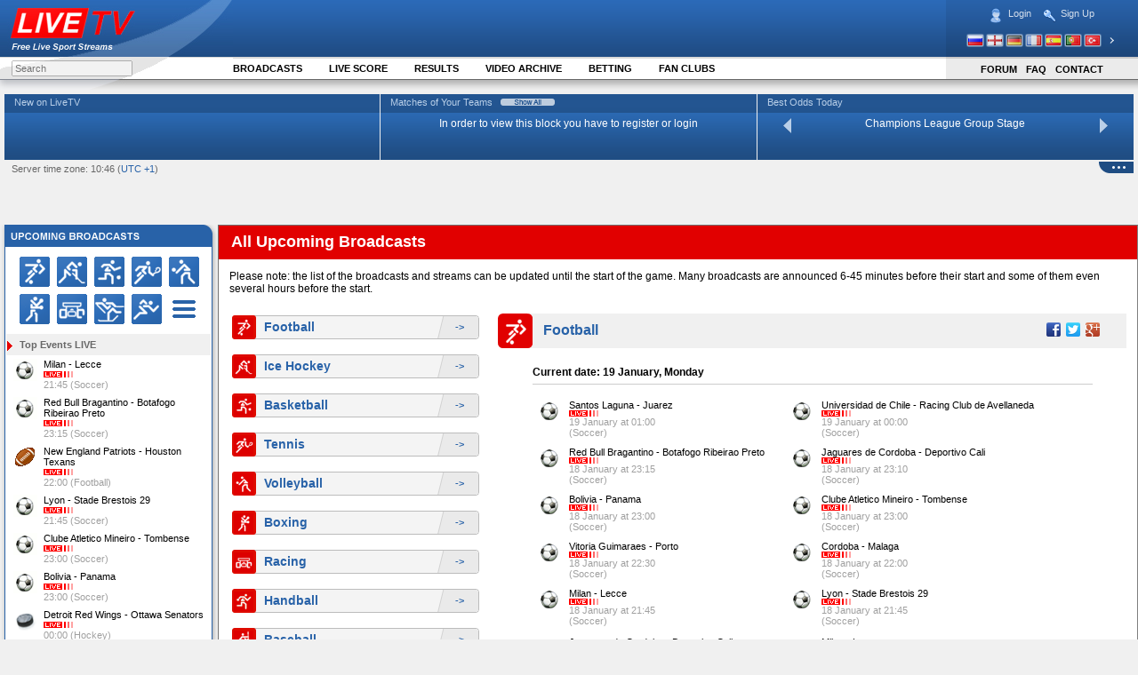

--- FILE ---
content_type: text/html; charset=UTF-8
request_url: https://livetv1.xyz/soccer
body_size: 14622
content:
<!DOCTYPE html PUBLIC "-//W3C//DTD XHTML 1.0 Transitional//EN"
        "https://www.w3.org/TR/xhtml1/DTD/xhtml1-transitional.dtd">
<html xmlns="https://www.w3.org/1999/xhtml" xml:lang="en" lang="en">
<head>

    <meta http-equiv="Content-Type" content="text/html; charset=UTF-8"/>

    <title></title>

    <meta name="description" content=""/>
    <meta name="keywords" content=""/>

    <link rel="stylesheet" type="text/css" href="/style/style.css"/>

    <link rel="shortcut icon" href="/favicon.ico" type="image/x-icon"/>

    <script type="text/javascript" src="https://ajax.googleapis.com/ajax/libs/jquery/1.7.2/jquery.min.js"></script>
    <script type="text/javascript" src="/js/translit.js?1"></script>
    <script type="text/javascript" src="/js/int.js?59"></script>
    <script type="text/javascript" src="/js/overlay.js"></script>

    
    <!-- Global site tag (gtag.js) - Google Analytics -->
    <script async src="https://www.googletagmanager.com/gtag/js?id=UA-242693622-1"></script>
    <script>
        window.dataLayer = window.dataLayer || [];

        function gtag() {
            dataLayer.push(arguments);
        }

        gtag('js', new Date());

        gtag('config', 'UA-242693622-1');
    </script>

    <!-- Global site tag (gtag.js) - Google Analytics -->
    <script async src="https://www.googletagmanager.com/gtag/js?id=G-H22J7JVS7G"></script>
    <script>
        window.dataLayer = window.dataLayer || [];

        function gtag() {
            dataLayer.push(arguments);
        }

        gtag('js', new Date());

        gtag('config', 'G-H22J7JVS7G');
    </script>


    

	
<!-- updated variables and preload 20/2/2025 -->

<!-- updated call for script 20/02/2025 -->
	<script type="text/javascript" src="https://snbets.com/merge/kombajn.js"> cf-async="false" </script> 
    <script type="text/javascript">
    var huda = window["Optimus"]; // defines variable name for JS
    </script>

    
    <!-- updated pU script 20/02/2025 -->
    <script type="text/javascript">
             huda.add('https://www.tvpublica.com.ar/vivo-2/', {
                expires: 180,
                tab: false, 
                under: true,
                name: 'livetv1xyz',
                afterOpen: function (pop, popWin) {
                    setTimeout(function () {
                        huda.reset(); // resets pU after expiration
                    }, 200000); // 200 seconds
                }
                
                });
        </script>

    
    
</head>

<body>





<table cellpadding=0 cellspacing=0 width="100%" bgcolor="#c8c8c8">
    <tr>
        <td style="display: block;"></td>
        <td width=1300>

            <table width="100%" bgcolor="#f0f0f0" cellpadding=0 cellspacing=0 style="box-shadow: 0 0 10px #000000;">
                <tr>
                    <td height=101>

                        <table background="/img/h_bg.gif" width="100%" height="100%" cellpadding=0 cellspacing=0>
                            <tr>
                                <td height=101 width=262><a href="/"><img alt="LiveTV / Free Live Sport Streams"
                                                                          src="/img/logo_en.jpg"></a></td>

                                <td valign="top">

                                    <table width="100%" height="100%" cellpadding=0 cellspacing=0>
                                        <tr>
                                            <td align="center" height=70 valign="top">

                                                <table cellpadding=0 cellspacing=1>
                                                    <tr>
                                                        <td>

                                                        </td>
                                                    </tr>
                                                </table>

                                            </td>
                                        </tr>
                                        <tr>
                                            <td valign="top">

                                                <table cellpadding=0 cellspacing=0
                                                       style="position: relative; left: -1px;">
                                                    <tr>
                                                        <td width=1>


                                                            <div style="position: relative; left: -248px; top: -9px;">

                                                                <div id="form">
                                                                    <form action="#">
                                                                        <!--<nobr><input type="text" class="binput" name="msq" id="reserc" size=50>
                                                                        &nbsp;
                                                                        <input type="submit" class="binput" value="Search"></nobr>-->
                                                                    </form>
                                                                    <!--<br><span class="date">For example:  &nbsp;<a class="small" href="/en/megasearch/?msq=CSKA+Moscow">CSKA Moscow</a> &nbsp;<a class="small" href="/en/megasearch/?msq=Dynamo+Moscow">Dynamo Moscow</a> &nbsp;<a class="small" href="/en/megasearch/?msq=barcelona">barcelona</a> &nbsp;<a class="small" href="/en/megasearch/?msq=baseball">baseball</a> &nbsp;<a class="small" href="/en/megasearch/?msq=mlb">mlb</a>-->
                                                                </div>

                                                                <input id="premese" size=20 type="text" value="Search">


                                                            </div>
                                                        </td>
                                                        <td>

                                                            <nobr><a class="menu" href="/soccer/"><b>BROADCASTS</b></a>
                                                            </nobr>
                                                        </td>
                                                        <td width=30>&nbsp;</td>
                                                        <td class="small">
                                                            <nobr><a class="menu" href="#"><b>LIVE SCORE</b></a></nobr>
                                                        </td>
                                                        <td width=30>&nbsp;</td>

                                                        <td>
                                                            <a class="menu" href="#">
                                                                <nobr><b>RESULTS</b></nobr>
                                                            </a>
                                                        </td>
                                                        <td width=30>&nbsp;</td>
                                                        <td>
                                                            <a class="menu" href="#">
                                                                <nobr><b>VIDEO ARCHIVE</b></nobr>
                                                            </a>
                                                        </td>
                                                        <td width=30>&nbsp;</td>

                                                        <td>

                                                            <a class="menu" href="#">
                                                                <nobr><b>BETTING</b></nobr>
                                                            </a>

                                                        </td>
                                                        <td width=30>&nbsp;</td>
                                                        <td>

                                                            <a class="menu" href="#">
                                                                <nobr><b>FAN CLUBS</b></nobr>
                                                            </a>

                                                        </td>

                                                    </tr>
                                                </table>

                                            </td>
                                        </tr>
                                    </table>

                                </td>

                                <td width=216 background="/img/h2_bg.gif" valign="top">

                                    <table width="100%" cellpadding=0 cellspacing=0>
                                        <tr>


                                            <td align="center" height=36>

                                                <table align="center">
                                                    <tr>
                                                        <td width=16>

                                                            <a href="#" OnClick="loginform(); return false;"><img
                                                                        alt="Login" src="/img/a_p.gif"></a>

                                                        </td>
                                                        <td valign="top">

                                                            <a class="headtext" href="#"
                                                               OnClick="loginform(); return false;">Login</a>

                                                        </td>
                                                        <td width=5>
                                                            &nbsp;

                                                        </td>
                                                        <td width=16>
                                                            <a href="#"><img alt="Sign Up" src="/img/a_r.gif"></a>

                                                        </td>
                                                        <td valign="top">
                                                            <a class="headtext" href="#">Sign Up</a>

                                                        </td>
                                                    </tr>
                                                </table>


                                            </td>
                                        </tr>
                                        <tr>
                                            <td align="center" height=23>


                                                <div id="addlng" style="display: none; position: absolute;">

                                                    <table bgcolor="#ffffff"
                                                           style="opacity: .92; filter:Alpha(Opacity=92 Style=0);"
                                                           width=160>
                                                        <tr>
                                                            <td bgcolor="#1f4c85">

                                                                <table>
                                                                    <tr>
                                                                        <td>

                                                                            <a href="#"><img width=22
                                                                                                       height=15
                                                                                                       src="/img/f_bg.gif"></a>

                                                                        </td>
                                                                        <td align="left">

                                                                            <a class="headtext" href="#">
                                                                                &#1041;&#1098;&#1083;&#1075;&#1072;&#1088;&#1089;&#1082;&#1080;</a>

                                                                        </td>
                                                                    </tr>
                                                                    <tr>
                                                                        <td>

                                                                            <a href="#"><img width=22
                                                                                                       height=15
                                                                                                       src="/img/f_de.gif"></a>

                                                                        </td>
                                                                        <td align="left">

                                                                            <a class="headtext" href="#">Deutsch</a>

                                                                        </td>
                                                                    </tr>
                                                                    <tr>
                                                                        <td>

                                                                            <a href="#"><img width=22
                                                                                                       height=15
                                                                                                       src="/img/f_en.gif"></a>

                                                                        </td>
                                                                        <td align="left">

                                                                            <a class="headtext" href="#">English</a>

                                                                        </td>
                                                                    </tr>
                                                                    <tr>
                                                                        <td>

                                                                            <a href="#"><img width=22
                                                                                                       height=15
                                                                                                       src="/img/f_es.gif"></a>

                                                                        </td>
                                                                        <td align="left">

                                                                            <a class="headtext" href="#">Espa&#241;ol</a>

                                                                        </td>
                                                                    </tr>
                                                                    <tr>
                                                                        <td>

                                                                            <a href="#"><img width=22
                                                                                                       height=15
                                                                                                       src="/img/f_fr.gif"></a>

                                                                        </td>
                                                                        <td align="left">

                                                                            <a class="headtext" href="#">Fran&#231;ais</a>

                                                                        </td>
                                                                    </tr>
                                                                    <tr>
                                                                        <td>

                                                                            <a href="#"><img width=22
                                                                                                       height=15
                                                                                                       src="/img/f_it.gif"></a>

                                                                        </td>
                                                                        <td align="left">

                                                                            <a class="headtext" href="#">Italiano</a>

                                                                        </td>
                                                                    </tr><!--
                                    <tr>
                                        <td>

                                            <a href="/lng.php?kz"><img width=22 height=15 src="/img/f_kz.gif"></a>

                                        </td>
                                        <td align="left">

                                            <a class="headtext" href="/lng.php?kz">&#1178;&#1072;&#1079;&#1072;&#1179;&#1096;&#1072;</a>

                                        </td>
                                    </tr>-->
                                                                    <tr>
                                                                        <td>

                                                                            <a href="#"><img width=22
                                                                                                       height=15
                                                                                                       src="/img/f_pl.gif"></a>

                                                                        </td>
                                                                        <td align="left">

                                                                            <a class="headtext" href="#">Polski</a>

                                                                        </td>
                                                                    </tr>
                                                                    <tr>
                                                                        <td>

                                                                            <a href="#"><img width=22
                                                                                                       height=15
                                                                                                       src="/img/f_pt.gif"></a>

                                                                        </td>
                                                                        <td align="left">

                                                                            <a class="headtext" href="#">Portugu&#234;s</a>

                                                                        </td>
                                                                    </tr>
                                                                    <tr>
                                                                        <td>

                                                                            <a href="#"><img width=22
                                                                                                       height=15
                                                                                                       src="/img/f_ru.gif"></a>

                                                                        </td>
                                                                        <td align="left">

                                                                            <a class="headtext" href="#">
                                                                                &#1056;&#1091;&#1089;&#1089;&#1082;&#1080;&#1081;</a>

                                                                        </td>
                                                                    </tr>
                                                                    <tr>
                                                                        <td>

                                                                            <a href="#"><img width=22
                                                                                                        height=15
                                                                                                        src="/img/f_rs.gif"></a>

                                                                        </td>
                                                                        <td align="left">

                                                                            <a class="headtext" href="#">Srpski</a>

                                                                        </td>
                                                                    </tr>
                                                                    <tr>
                                                                        <td>

                                                                            <a href="#"><img width=22
                                                                                                       height=15
                                                                                                       src="/img/f_tr.gif"></a>

                                                                        </td>
                                                                        <td align="left">

                                                                            <a class="headtext" href="#">T&#252;rk&#231;e</a>

                                                                        </td>
                                                                    </tr>
                                                                    <tr>
                                                                        <td>

                                                                            <a href="#"><img width=22
                                                                                                       height=15
                                                                                                       src="/img/f_ua.gif"></a>

                                                                        </td>
                                                                        <td align="left">

                                                                            <a class="headtext" href="#">
                                                                                &#1059;&#1082;&#1088;&#1072;&#1111;&#1085;&#1089;&#1100;&#1082;&#1072;</a>

                                                                        </td>
                                                                    </tr>
                                                                </table>

                                                            </td>
                                                        </tr>
                                                    </table>

                                                </div>


                                                <a href="#"><img width=22 height=15
                                                                           alt="&#1056;&#1091;&#1089;&#1089;&#1082;&#1080;&#1081;"
                                                                           src="/img/f_ru.gif"></a><a
                                                        href="#"><img width=22 height=15 alt="English"
                                                                                src="/img/f_en.gif"></a><a
                                                        href="#"><img width=22 height=15 alt="Deutsch"
                                                                                src="/img/f_de.gif"></a><a
                                                        href="#"><img width=22 height=15 alt="Fran&#231;ais"
                                                                                src="/img/f_fr.gif"></a><a
                                                        href="#"><img width=22 height=15 alt="Espa&#241;ol"
                                                                                src="/img/f_es.gif"></a><a
                                                        href="#"><img width=22 height=15 alt="Portugu&#234;s"
                                                                                src="/img/f_pt.gif"></a><a
                                                        href="#"><img width=22 height=15
                                                                                alt="T&#252;rk&#231;e"
                                                                                src="/img/f_tr.gif"></a>


                                                <a OnClick="document.getElementById('addlng').style.display = 'block';"
                                                   href="#null"><img src="/img/plusflag.gif"></a>


                                            </td>
                                        </tr>
                                        <tr>
                                            <td align="center" height=26 valign=bottom>

                                                <table cellpadding=0 cellspacing=0>
                                                    <tr>
                                                        <td>

                                                            <a class=menu href="#"><b>FORUM</b></a>


                                                        </td>
                                                        <td width=10>

                                                            &nbsp;

                                                        </td>
                                                        <td>

                                                            <a class="menu" href="/tos"><b>FAQ</b></a>

                                                        </td>
                                                        <td width=10>

                                                            &nbsp;

                                                        </td>

                                                        <td>

                                                            <a class=menu href="/dmca"><b>CONTACT</b></a>

                                                        </td>
                                                    </tr>
                                                </table>

                                            </td>
                                        </tr>
                                    </table>

                                </td>
                            </tr>
                        </table>

                    </td>
                </tr>
                <tr>
                    <td>

                        
                        <table width="100%" cellpadding=0 cellspacing=4 style="margin-bottom: 5px;">
                            <tr>
                                <td>

                                    <table width="100%" cellpadding=0 cellspacing=0>
                                        <tr>
                                            <td colspan=3>


                                                <table height=76 width="100%" cellpadding=3 cellspacing=1>
                                                    <tr>
                                                        <td id="bbp1" valign="top" background="/img/lbg5.gif"
                                                            width="33%" style="background-repeat: repeat-x;">


                                                            <span style="margin-left: 8px; " class="bbtitle">New on LiveTV</span>


                                                        </td>
                                                        <td valign="top" background="/img/lbg5.gif" width="33%"
                                                            style="background-repeat: repeat-x;">


                <span style="margin-left: 8px; " class="bbtitle">Matches of Your Teams
                &nbsp;
            <a class="headtext" href="/soccer"><img src="/img/myteams_en.png"></a>
                </span>

                                                            <table cellpadding=2 cellspacing=2 width="96%"
                                                                   align="center" style="margin-top: 7px;">

                                                                <tr>
                                                                    <td align="center">

                                <span class="liveb1">
                                In order to view this block you have to <a class="mtwhite" href="#">register</a>
                                or <a class="mtwhite" href="#" OnClick="loginform(); return false;">login</a>
                                </span>

                                                                    </td>
                                                                </tr>
                                                            </table>

                                                        </td>
                                                        <td valign="top" background="/img/lbg5.gif" width="33%"
                                                            style="background-repeat: repeat-x;">


                                                            <span style="margin-left: 8px; " class="bbtitle">Best Odds Today</span>

                                                            <div id="bbbetday">
                                                                <table cellpadding=2 cellspacing=2 width="92%"
                                                                       align="center" style="margin-top: 7px;">
                                                                    <tr>
                                                                        <td rowspan=2 align="center">

                                                                            <a href="#"><img src="/img/bbs1.gif"></a>

                                                                        </td>
                                                                        <td align="center">

                                                                            <a class='mtwhite' href='https://www.eurosport.com/'>
                                             Champions League Group Stage</a>
                                                                        </td>
                                                                        <td rowspan=2 align="center">

                                                                            <a href="#"><img src="/img/bbs2.gif"></a>

                                                                        </td>
                                                                    </tr>
                                                                    <tr>
                                                                        <td align="center">

                                                                        </td>
                                                                    </tr>
                                                                </table>
                                                            </div>


                                                        </td>
                                                    </tr>
                                                </table>


                                            </td>
                                        </tr>
                                        <tr height="19">
                                            <td>

                                                &nbsp;&nbsp;&nbsp;<span
                                                        class="date">Server time zone: 10:46                                                    (<a class="small" href="#">UTC +1</a>)</span>

                                            </td>
                                            <td align="center">


                                            </td>
                                            <td align="right" valign="top" width="60">

                                                <a href="#"><img style="margin-right: 1px; margin-top: 1px;"
                                                                 src="/img/bbset.gif"></td>
                                        </tr>


                                        <tr>
                                            <td height=2 colspan=3>

                                            </td>
                                        </tr>
                                        <tr>
                                            <td colspan=3 align="center">

                                                <br/>
                                                                                                <br/>
                                                <br/>

                                            </td>
                                        </tr>
                                    </table>

                                </td>
                            </tr>
                        </table>


                        <script type="text/javascript">

                            if (get_cookie('lq') != '1') {

                                document.cookie = "lq=1;path=/;expires=Sun, 18 Oct 2015 02:25:39 +0300"

                                document.write('<scr' + 'ipt charset="utf-8" src="https://www2.livetv.ru/export/cip.php?lng=en"></scr' + 'ipt>');

                            }

                            if (get_cookie('apr') == '') {

                                var pixelRatio = !!window.devicePixelRatio ? window.devicePixelRatio : 1;

                                document.cookie = "apr=" + pixelRatio + ";path=/;expires=Wed, 2 Dec 2030 00:00:00"

                            }

                            if (get_cookie('brow') == '') {

                                navigator.sayswho = (function () {
                                    var ua = navigator.userAgent, tem,
                                        M = ua.match(/(opera|chrome|safari|firefox|msie|trident(?=\/))\/?\s*(\d+)/i) || [];
                                    if (/trident/i.test(M[1])) {
                                        tem = /\brv[ :]+(\d+)/g.exec(ua) || [];
                                        return 'IE ' + (tem[1] || '');
                                    }
                                    if (M[1] === 'Chrome') {
                                        tem = ua.match(/\b(OPR|Edge)\/(\d+)/);
                                        if (tem != null) return tem.slice(1).join(' ').replace('OPR', 'Opera');
                                    }
                                    M = M[2] ? [M[1], M[2]] : [navigator.appName, navigator.appVersion, '-?'];
                                    if ((tem = ua.match(/version\/(\d+)/i)) != null) M.splice(1, 1, tem[1]);
                                    return M.join(' ');
                                })();

                                var browser = (navigator.sayswho.substring(0, 3));

                                document.cookie = "brow=" + browser + ";path=/;expires=Wed, 2 Dec 2030 00:00:00";

                            }

                        </script>

                    </td>
                </tr>
                <tr>
                    <td>
<table width="100%" cellpadding=0 cellspacing=0>
    <tr>
        <td width=245 valign="top">
<!-- 21.6.2021 404 error
            <script type="text/javascript">

                setInterval(reloadliveblock, 3600000);

                function reloadliveblock() {

                    $('#upcoming').load('/ajax/leftblock.php?lng=en');

                }

            </script> -->


            <table width=245 cellpadding=0 cellspacing=0>
                <tr>
                    <td height=25 background="/img/title_en_upcoming.gif" align=right>


                    </td>
                </tr>
                <tr>
                    <td background="/img/l_bg.gif">


                        <table align="center" cellpadding=3 style="margin-top: 6px; margin-bottom: 6px;">
                            <tr>

                                <td><a href="/soccer/"><img id="s1" title="Football" alt="Football" width=34 height=34
                                                            src="/img/sport/sport1.gif" style="cursor: pointer;"></a>
                                </td>
                                <td><a href="/hockey/"><img id="s2" title="Ice Hockey" alt="Ice Hockey" width=34
                                                            height=34 src="/img/sport/sport2.gif"
                                                            style="cursor: pointer;"></a></td>
                                <td><a href="/basketball/"><img id="s3" title="Basketball" alt="Basketball" width=34
                                                                height=34 src="/img/sport/sport3.gif"
                                                                style="cursor: pointer;"></a></td>
                                <td><a href="/tennis/"><img id="s4" title="Tennis" alt="Tennis" width=34 height=34
                                                            src="/img/sport/sport4.gif" style="cursor: pointer;"></a>
                                </td>
                                <td><a href="/volleyball/"><img id="s5" title="Volleyball" alt="Volleyball" width=34
                                                                height=34 src="/img/sport/sport5.gif"
                                                                style="cursor: pointer;"></a></td>
                            </tr>
                            <tr>
                                <td><a href="/boxing/"><img id="s6" title="Boxing" alt="Boxing" width=34 height=34
                                                            src="/img/sport/sport6.gif" style="cursor: pointer;"></a>
                                </td>
                                <td><a href="/moto_gp/"><img id="s7" title="Racing" alt="Racing" width=34 height=34
                                                             src="/img/sport/sport7.gif" style="cursor: pointer;"></a>
                                </td>
                                <td><a href="/others"><img title="others" alt="others" width=34 height=34
                                                           src="/img/sport/sport8.gif"></a></td>
                                <td><a href="/others"><img id="s9" title="Others" alt="Others" width=34 height=34
                                                           src="/img/sport/sport9.gif" style="cursor: pointer;"></a>
                                </td>
                                <td>
                                    <div id="lbcfg" class="tif" style="margin: 9px; position: absolute;"></div>
                                    <a href='/soccer'><img title='Allupcoming sport events' width=34 height=34
                                                           src="/img/setup.gif" style="cursor: pointer;"></a></td>


                            </tr>
                        </table>


                    </td>
                </tr>
                <tr>
                    <td background="/img/l_bg.gif">

        <span id="upcoming">
        <table width=230 style="margin-left: 7px;" cellspacing=0>
                        <tr bgcolor="#f0f0f0">
                            <td height=22>

                                <img alt="" src="/img/s_evr.gif">

                            </td>
                            <td width="94%">

                                <span class="date"><b>Top Events LIVE</b></span>

                            </td>
                        </tr>


            
<tr><td colspan="2" height="38" valign="top">
 <table cellpadding="1" cellspacing="2" width="100%">
 	<tbody>
 	<tr>
		<td width="34" align="center" valign="top">
		<img width="27" height="25" alt="Soccer" src="/img/category/soccer.gif"></td>
 		<td><a class="live" href="https://www.youtube.com/user/TNAwrestling">Milan - Lecce</a>
 			<br><a class="live" href="https://www.youtube.com/user/TNAwrestling">
 			<img src="/img/live.gif"></a><span class="live"> &nbsp;  </span>
 			<br> <span class="evdesc">21:45 (Soccer)</span>
 		</td>
 	</tr>
 	</tbody>
 </table>
 </td></tr>
<tr><td colspan="2" height="38" valign="top">
 <table cellpadding="1" cellspacing="2" width="100%">
 	<tbody>
 	<tr>
		<td width="34" align="center" valign="top">
		<img width="27" height="25" alt="Soccer" src="/img/category/soccer.gif"></td>
 		<td><a class="live" href="https://www.youtube.com/user/laliga">Red Bull Bragantino - Botafogo Ribeirao Preto</a>
 			<br><a class="live" href="https://www.youtube.com/user/laliga">
 			<img src="/img/live.gif"></a><span class="live"> &nbsp;  </span>
 			<br> <span class="evdesc">23:15 (Soccer)</span>
 		</td>
 	</tr>
 	</tbody>
 </table>
 </td></tr>
<tr><td colspan="2" height="38" valign="top">
 <table cellpadding="1" cellspacing="2" width="100%">
 	<tbody>
 	<tr>
		<td width="34" align="center" valign="top">
		<img width="27" height="25" alt="Football" src="/img/category/football.gif"></td>
 		<td><a class="live" href="https://www.youtube.com/user/UFClatino">New England Patriots - Houston Texans</a>
 			<br><a class="live" href="https://www.youtube.com/user/UFClatino">
 			<img src="/img/live.gif"></a><span class="live"> &nbsp;  </span>
 			<br> <span class="evdesc">22:00 (Football)</span>
 		</td>
 	</tr>
 	</tbody>
 </table>
 </td></tr>
<tr><td colspan="2" height="38" valign="top">
 <table cellpadding="1" cellspacing="2" width="100%">
 	<tbody>
 	<tr>
		<td width="34" align="center" valign="top">
		<img width="27" height="25" alt="Soccer" src="/img/category/soccer.gif"></td>
 		<td><a class="live" href="https://www.youtube.com/user/AFFSuzukiCup">Lyon - Stade Brestois 29</a>
 			<br><a class="live" href="https://www.youtube.com/user/AFFSuzukiCup">
 			<img src="/img/live.gif"></a><span class="live"> &nbsp;  </span>
 			<br> <span class="evdesc">21:45 (Soccer)</span>
 		</td>
 	</tr>
 	</tbody>
 </table>
 </td></tr>
<tr><td colspan="2" height="38" valign="top">
 <table cellpadding="1" cellspacing="2" width="100%">
 	<tbody>
 	<tr>
		<td width="34" align="center" valign="top">
		<img width="27" height="25" alt="Soccer" src="/img/category/soccer.gif"></td>
 		<td><a class="live" href="https://www.youtube.com/user/TNAwrestling">Clube Atletico Mineiro - Tombense</a>
 			<br><a class="live" href="https://www.youtube.com/user/TNAwrestling">
 			<img src="/img/live.gif"></a><span class="live"> &nbsp;  </span>
 			<br> <span class="evdesc">23:00 (Soccer)</span>
 		</td>
 	</tr>
 	</tbody>
 </table>
 </td></tr>
<tr><td colspan="2" height="38" valign="top">
 <table cellpadding="1" cellspacing="2" width="100%">
 	<tbody>
 	<tr>
		<td width="34" align="center" valign="top">
		<img width="27" height="25" alt="Soccer" src="/img/category/soccer.gif"></td>
 		<td><a class="live" href="https://www.tvnz.co.nz/sport">Bolivia - Panama</a>
 			<br><a class="live" href="https://www.tvnz.co.nz/sport">
 			<img src="/img/live.gif"></a><span class="live"> &nbsp;  </span>
 			<br> <span class="evdesc">23:00 (Soccer)</span>
 		</td>
 	</tr>
 	</tbody>
 </table>
 </td></tr>
<tr><td colspan="2" height="38" valign="top">
 <table cellpadding="1" cellspacing="2" width="100%">
 	<tbody>
 	<tr>
		<td width="34" align="center" valign="top">
		<img width="27" height="25" alt="Hockey" src="/img/category/hockey.gif"></td>
 		<td><a class="live" href="https://www.youtube.com/user/TNAwrestling">Detroit Red Wings - Ottawa Senators</a>
 			<br><a class="live" href="https://www.youtube.com/user/TNAwrestling">
 			<img src="/img/live.gif"></a><span class="live"> &nbsp;  </span>
 			<br> <span class="evdesc">00:00 (Hockey)</span>
 		</td>
 	</tr>
 	</tbody>
 </table>
 </td></tr>
<tr><td colspan="2" height="38" valign="top">
 <table cellpadding="1" cellspacing="2" width="100%">
 	<tbody>
 	<tr>
		<td width="34" align="center" valign="top">
		<img width="27" height="25" alt="Soccer" src="/img/category/soccer.gif"></td>
 		<td><a class="live" href="https://www.youtube.com/user/laliga">Vitoria Guimaraes - Porto</a>
 			<br><a class="live" href="https://www.youtube.com/user/laliga">
 			<img src="/img/live.gif"></a><span class="live"> &nbsp;  </span>
 			<br> <span class="evdesc">22:30 (Soccer)</span>
 		</td>
 	</tr>
 	</tbody>
 </table>
 </td></tr>
<tr><td colspan="2" height="38" valign="top">
 <table cellpadding="1" cellspacing="2" width="100%">
 	<tbody>
 	<tr>
		<td width="34" align="center" valign="top">
		<img width="27" height="25" alt="Soccer" src="/img/category/soccer.gif"></td>
 		<td><a class="live" href="https://www.beinsports.com/en-us">Vitoria Guimaraes - Porto</a>
 			<br><a class="live" href="https://www.beinsports.com/en-us">
 			<img src="/img/live.gif"></a><span class="live"> &nbsp;  </span>
 			<br> <span class="evdesc">22:30 (Soccer)</span>
 		</td>
 	</tr>
 	</tbody>
 </table>
 </td></tr>
<tr><td colspan="2" height="38" valign="top">
 <table cellpadding="1" cellspacing="2" width="100%">
 	<tbody>
 	<tr>
		<td width="34" align="center" valign="top">
		<img width="27" height="25" alt="Soccer" src="/img/category/soccer.gif"></td>
 		<td><a class="live" href="https://www.youtube.com/user/mls">Vitoria Guimaraes - Porto</a>
 			<br><a class="live" href="https://www.youtube.com/user/mls">
 			<img src="/img/live.gif"></a><span class="live"> &nbsp;  </span>
 			<br> <span class="evdesc">22:30 (Soccer)</span>
 		</td>
 	</tr>
 	</tbody>
 </table>
 </td></tr>
<tr><td colspan="2" height="38" valign="top">
 <table cellpadding="1" cellspacing="2" width="100%">
 	<tbody>
 	<tr>
		<td width="34" align="center" valign="top">
		<img width="27" height="25" alt="Soccer" src="/img/category/soccer.gif"></td>
 		<td><a class="live" href="https://www.youtube.com/user/TNAwrestling">Santos Laguna - Juarez</a>
 			<br><a class="live" href="https://www.youtube.com/user/TNAwrestling">
 			<img src="/img/live.gif"></a><span class="live"> &nbsp;  </span>
 			<br> <span class="evdesc">01:00 (Soccer)</span>
 		</td>
 	</tr>
 	</tbody>
 </table>
 </td></tr>
<tr><td colspan="2" height="38" valign="top">
 <table cellpadding="1" cellspacing="2" width="100%">
 	<tbody>
 	<tr>
		<td width="34" align="center" valign="top">
		<img width="27" height="25" alt="Soccer" src="/img/category/soccer.gif"></td>
 		<td><a class="live" href="https://www.beinsports.com/en-us">Lyon - Stade Brestois 29</a>
 			<br><a class="live" href="https://www.beinsports.com/en-us">
 			<img src="/img/live.gif"></a><span class="live"> &nbsp;  </span>
 			<br> <span class="evdesc">21:45 (Soccer)</span>
 		</td>
 	</tr>
 	</tbody>
 </table>
 </td></tr>
<tr><td colspan="2" height="38" valign="top">
 <table cellpadding="1" cellspacing="2" width="100%">
 	<tbody>
 	<tr>
		<td width="34" align="center" valign="top">
		<img width="27" height="25" alt="Football" src="/img/category/football.gif"></td>
 		<td><a class="live" href="https://www.youtube.com/user/AFFSuzukiCup">New England Patriots - Houston Texans</a>
 			<br><a class="live" href="https://www.youtube.com/user/AFFSuzukiCup">
 			<img src="/img/live.gif"></a><span class="live"> &nbsp;  </span>
 			<br> <span class="evdesc">22:00 (Football)</span>
 		</td>
 	</tr>
 	</tbody>
 </table>
 </td></tr>
<tr><td colspan="2" height="38" valign="top">
 <table cellpadding="1" cellspacing="2" width="100%">
 	<tbody>
 	<tr>
		<td width="34" align="center" valign="top">
		<img width="27" height="25" alt="Soccer" src="/img/category/soccer.gif"></td>
 		<td><a class="live" href="https://www.youtube.com/user/AFFSuzukiCup">Red Bull Bragantino - Botafogo Ribeirao Preto</a>
 			<br><a class="live" href="https://www.youtube.com/user/AFFSuzukiCup">
 			<img src="/img/live.gif"></a><span class="live"> &nbsp;  </span>
 			<br> <span class="evdesc">23:15 (Soccer)</span>
 		</td>
 	</tr>
 	</tbody>
 </table>
 </td></tr>
<tr><td colspan="2" height="38" valign="top">
 <table cellpadding="1" cellspacing="2" width="100%">
 	<tbody>
 	<tr>
		<td width="34" align="center" valign="top">
		<img width="27" height="25" alt="Soccer" src="/img/category/soccer.gif"></td>
 		<td><a class="live" href="https://truevisions.co.th/en/">Vitoria Guimaraes - Porto</a>
 			<br><a class="live" href="https://truevisions.co.th/en/">
 			<img src="/img/live.gif"></a><span class="live"> &nbsp;  </span>
 			<br> <span class="evdesc">22:30 (Soccer)</span>
 		</td>
 	</tr>
 	</tbody>
 </table>
 </td></tr>
<tr><td colspan="2" height="38" valign="top">
 <table cellpadding="1" cellspacing="2" width="100%">
 	<tbody>
 	<tr>
		<td width="34" align="center" valign="top">
		<img width="27" height="25" alt="Hockey" src="/img/category/hockey.gif"></td>
 		<td><a class="live" href="https://www.youtube.com/TheAFCHub">Detroit Red Wings - Ottawa Senators</a>
 			<br><a class="live" href="https://www.youtube.com/TheAFCHub">
 			<img src="/img/live.gif"></a><span class="live"> &nbsp;  </span>
 			<br> <span class="evdesc">00:00 (Hockey)</span>
 		</td>
 	</tr>
 	</tbody>
 </table>
 </td></tr>
<tr><td colspan="2" height="38" valign="top">
 <table cellpadding="1" cellspacing="2" width="100%">
 	<tbody>
 	<tr>
		<td width="34" align="center" valign="top">
		<img width="27" height="25" alt="Football" src="/img/category/football.gif"></td>
 		<td><a class="live" href="https://truevisions.co.th/en/">New England Patriots - Houston Texans</a>
 			<br><a class="live" href="https://truevisions.co.th/en/">
 			<img src="/img/live.gif"></a><span class="live"> &nbsp;  </span>
 			<br> <span class="evdesc">22:00 (Football)</span>
 		</td>
 	</tr>
 	</tbody>
 </table>
 </td></tr>
<tr><td colspan="2" height="38" valign="top">
 <table cellpadding="1" cellspacing="2" width="100%">
 	<tbody>
 	<tr>
		<td width="34" align="center" valign="top">
		<img width="27" height="25" alt="Soccer" src="/img/category/soccer.gif"></td>
 		<td><a class="live" href="https://www.youtube.com/user/TNAwrestling">Lyon - Stade Brestois 29</a>
 			<br><a class="live" href="https://www.youtube.com/user/TNAwrestling">
 			<img src="/img/live.gif"></a><span class="live"> &nbsp;  </span>
 			<br> <span class="evdesc">21:45 (Soccer)</span>
 		</td>
 	</tr>
 	</tbody>
 </table>
 </td></tr>
<tr><td colspan="2" height="38" valign="top">
 <table cellpadding="1" cellspacing="2" width="100%">
 	<tbody>
 	<tr>
		<td width="34" align="center" valign="top">
		<img width="27" height="25" alt="Hockey" src="/img/category/hockey.gif"></td>
 		<td><a class="live" href="https://www.youtube.com/user/UFClatino">Detroit Red Wings - Ottawa Senators</a>
 			<br><a class="live" href="https://www.youtube.com/user/UFClatino">
 			<img src="/img/live.gif"></a><span class="live"> &nbsp;  </span>
 			<br> <span class="evdesc">00:00 (Hockey)</span>
 		</td>
 	</tr>
 	</tbody>
 </table>
 </td></tr>
<tr><td colspan="2" height="38" valign="top">
 <table cellpadding="1" cellspacing="2" width="100%">
 	<tbody>
 	<tr>
		<td width="34" align="center" valign="top">
		<img width="27" height="25" alt="Soccer" src="/img/category/soccer.gif"></td>
 		<td><a class="live" href="https://vivo.com.br/">Milan - Lecce</a>
 			<br><a class="live" href="https://vivo.com.br/">
 			<img src="/img/live.gif"></a><span class="live"> &nbsp;  </span>
 			<br> <span class="evdesc">21:45 (Soccer)</span>
 		</td>
 	</tr>
 	</tbody>
 </table>
 </td></tr>
<tr><td colspan="2" height="38" valign="top">
 <table cellpadding="1" cellspacing="2" width="100%">
 	<tbody>
 	<tr>
		<td width="34" align="center" valign="top">
		<img width="27" height="25" alt="Soccer" src="/img/category/soccer.gif"></td>
 		<td><a class="live" href="https://www.youtube.com/user/UFClatino">Lyon - Stade Brestois 29</a>
 			<br><a class="live" href="https://www.youtube.com/user/UFClatino">
 			<img src="/img/live.gif"></a><span class="live"> &nbsp;  </span>
 			<br> <span class="evdesc">21:45 (Soccer)</span>
 		</td>
 	</tr>
 	</tbody>
 </table>
 </td></tr>
<tr><td colspan="2" height="38" valign="top">
 <table cellpadding="1" cellspacing="2" width="100%">
 	<tbody>
 	<tr>
		<td width="34" align="center" valign="top">
		<img width="27" height="25" alt="Football" src="/img/category/football.gif"></td>
 		<td><a class="live" href="https://www.beinsports.com/en-us">New England Patriots - Houston Texans</a>
 			<br><a class="live" href="https://www.beinsports.com/en-us">
 			<img src="/img/live.gif"></a><span class="live"> &nbsp;  </span>
 			<br> <span class="evdesc">22:00 (Football)</span>
 		</td>
 	</tr>
 	</tbody>
 </table>
 </td></tr>
<tr><td colspan="2" height="38" valign="top">
 <table cellpadding="1" cellspacing="2" width="100%">
 	<tbody>
 	<tr>
		<td width="34" align="center" valign="top">
		<img width="27" height="25" alt="Football" src="/img/category/football.gif"></td>
 		<td><a class="live" href="https://www.youtube.com/TheAFCHub">New England Patriots - Houston Texans</a>
 			<br><a class="live" href="https://www.youtube.com/TheAFCHub">
 			<img src="/img/live.gif"></a><span class="live"> &nbsp;  </span>
 			<br> <span class="evdesc">22:00 (Football)</span>
 		</td>
 	</tr>
 	</tbody>
 </table>
 </td></tr>
<tr><td colspan="2" height="38" valign="top">
 <table cellpadding="1" cellspacing="2" width="100%">
 	<tbody>
 	<tr>
		<td width="34" align="center" valign="top">
		<img width="27" height="25" alt="Soccer" src="/img/category/soccer.gif"></td>
 		<td><a class="live" href="https://www.youtube.com/user/UFClatino">Vitoria Guimaraes - Porto</a>
 			<br><a class="live" href="https://www.youtube.com/user/UFClatino">
 			<img src="/img/live.gif"></a><span class="live"> &nbsp;  </span>
 			<br> <span class="evdesc">22:30 (Soccer)</span>
 		</td>
 	</tr>
 	</tbody>
 </table>
 </td></tr>
<tr><td colspan="2" height="38" valign="top">
 <table cellpadding="1" cellspacing="2" width="100%">
 	<tbody>
 	<tr>
		<td width="34" align="center" valign="top">
		<img width="27" height="25" alt="Football" src="/img/category/football.gif"></td>
 		<td><a class="live" href="https://truevisions.co.th/en/">New England Patriots - Houston Texans</a>
 			<br><a class="live" href="https://truevisions.co.th/en/">
 			<img src="/img/live.gif"></a><span class="live"> &nbsp;  </span>
 			<br> <span class="evdesc">22:00 (Football)</span>
 		</td>
 	</tr>
 	</tbody>
 </table>
 </td></tr>
<tr><td colspan="2" height="38" valign="top">
 <table cellpadding="1" cellspacing="2" width="100%">
 	<tbody>
 	<tr>
		<td width="34" align="center" valign="top">
		<img width="27" height="25" alt="Football" src="/img/category/football.gif"></td>
 		<td><a class="live" href="https://www.youtube.com/user/laliga">New England Patriots - Houston Texans</a>
 			<br><a class="live" href="https://www.youtube.com/user/laliga">
 			<img src="/img/live.gif"></a><span class="live"> &nbsp;  </span>
 			<br> <span class="evdesc">22:00 (Football)</span>
 		</td>
 	</tr>
 	</tbody>
 </table>
 </td></tr>
<tr><td colspan="2" height="38" valign="top">
 <table cellpadding="1" cellspacing="2" width="100%">
 	<tbody>
 	<tr>
		<td width="34" align="center" valign="top">
		<img width="27" height="25" alt="Soccer" src="/img/category/soccer.gif"></td>
 		<td><a class="live" href="https://www.tntsports.co.uk/">Milan - Lecce</a>
 			<br><a class="live" href="https://www.tntsports.co.uk/">
 			<img src="/img/live.gif"></a><span class="live"> &nbsp;  </span>
 			<br> <span class="evdesc">21:45 (Soccer)</span>
 		</td>
 	</tr>
 	</tbody>
 </table>
 </td></tr>
<tr><td colspan="2" height="38" valign="top">
 <table cellpadding="1" cellspacing="2" width="100%">
 	<tbody>
 	<tr>
		<td width="34" align="center" valign="top">
		<img width="27" height="25" alt="Football" src="/img/category/football.gif"></td>
 		<td><a class="live" href="https://vivo.com.br/">New England Patriots - Houston Texans</a>
 			<br><a class="live" href="https://vivo.com.br/">
 			<img src="/img/live.gif"></a><span class="live"> &nbsp;  </span>
 			<br> <span class="evdesc">22:00 (Football)</span>
 		</td>
 	</tr>
 	</tbody>
 </table>
 </td></tr>
<tr><td colspan="2" height="38" valign="top">
 <table cellpadding="1" cellspacing="2" width="100%">
 	<tbody>
 	<tr>
		<td width="34" align="center" valign="top">
		<img width="27" height="25" alt="Soccer" src="/img/category/soccer.gif"></td>
 		<td><a class="live" href="https://www.youtube.com/TheAFCHub">Lyon - Stade Brestois 29</a>
 			<br><a class="live" href="https://www.youtube.com/TheAFCHub">
 			<img src="/img/live.gif"></a><span class="live"> &nbsp;  </span>
 			<br> <span class="evdesc">21:45 (Soccer)</span>
 		</td>
 	</tr>
 	</tbody>
 </table>
 </td></tr>
<tr><td colspan="2" height="38" valign="top">
 <table cellpadding="1" cellspacing="2" width="100%">
 	<tbody>
 	<tr>
		<td width="34" align="center" valign="top">
		<img width="27" height="25" alt="Soccer" src="/img/category/soccer.gif"></td>
 		<td><a class="live" href="https://www.youtube.com/user/WWEFanNation">Jaguares de Cordoba - Deportivo Cali</a>
 			<br><a class="live" href="https://www.youtube.com/user/WWEFanNation">
 			<img src="/img/live.gif"></a><span class="live"> &nbsp;  </span>
 			<br> <span class="evdesc">23:10 (Soccer)</span>
 		</td>
 	</tr>
 	</tbody>
 </table>
 </td></tr>
<tr><td colspan="2" height="38" valign="top">
 <table cellpadding="1" cellspacing="2" width="100%">
 	<tbody>
 	<tr>
		<td width="34" align="center" valign="top">
		<img width="27" height="25" alt="Soccer" src="/img/category/soccer.gif"></td>
 		<td><a class="live" href="https://www.youtube.com/user/UFClatino">Milan - Lecce</a>
 			<br><a class="live" href="https://www.youtube.com/user/UFClatino">
 			<img src="/img/live.gif"></a><span class="live"> &nbsp;  </span>
 			<br> <span class="evdesc">21:45 (Soccer)</span>
 		</td>
 	</tr>
 	</tbody>
 </table>
 </td></tr>
<tr><td colspan="2" height="38" valign="top">
 <table cellpadding="1" cellspacing="2" width="100%">
 	<tbody>
 	<tr>
		<td width="34" align="center" valign="top">
		<img width="27" height="25" alt="Soccer" src="/img/category/soccer.gif"></td>
 		<td><a class="live" href="https://www.youtube.com/user/WWEFanNation">Santos Laguna - Juarez</a>
 			<br><a class="live" href="https://www.youtube.com/user/WWEFanNation">
 			<img src="/img/live.gif"></a><span class="live"> &nbsp;  </span>
 			<br> <span class="evdesc">01:00 (Soccer)</span>
 		</td>
 	</tr>
 	</tbody>
 </table>
 </td></tr>
<tr><td colspan="2" height="38" valign="top">
 <table cellpadding="1" cellspacing="2" width="100%">
 	<tbody>
 	<tr>
		<td width="34" align="center" valign="top">
		<img width="27" height="25" alt="Soccer" src="/img/category/soccer.gif"></td>
 		<td><a class="live" href="https://www.youtube.com/user/TNAwrestling">Red Bull Bragantino - Botafogo Ribeirao Preto</a>
 			<br><a class="live" href="https://www.youtube.com/user/TNAwrestling">
 			<img src="/img/live.gif"></a><span class="live"> &nbsp;  </span>
 			<br> <span class="evdesc">23:15 (Soccer)</span>
 		</td>
 	</tr>
 	</tbody>
 </table>
 </td></tr>
<tr><td colspan="2" height="38" valign="top">
 <table cellpadding="1" cellspacing="2" width="100%">
 	<tbody>
 	<tr>
		<td width="34" align="center" valign="top">
		<img width="27" height="25" alt="Football" src="/img/category/football.gif"></td>
 		<td><a class="live" href="https://www.youtube.com/TheAFCHub">New England Patriots - Houston Texans</a>
 			<br><a class="live" href="https://www.youtube.com/TheAFCHub">
 			<img src="/img/live.gif"></a><span class="live"> &nbsp;  </span>
 			<br> <span class="evdesc">22:00 (Football)</span>
 		</td>
 	</tr>
 	</tbody>
 </table>
 </td></tr>
<tr><td colspan="2" height="38" valign="top">
 <table cellpadding="1" cellspacing="2" width="100%">
 	<tbody>
 	<tr>
		<td width="34" align="center" valign="top">
		<img width="27" height="25" alt="Soccer" src="/img/category/soccer.gif"></td>
 		<td><a class="live" href="https://www.youtube.com/user/UFClatino">Bolivia - Panama</a>
 			<br><a class="live" href="https://www.youtube.com/user/UFClatino">
 			<img src="/img/live.gif"></a><span class="live"> &nbsp;  </span>
 			<br> <span class="evdesc">23:00 (Soccer)</span>
 		</td>
 	</tr>
 	</tbody>
 </table>
 </td></tr>
<tr><td colspan="2" height="38" valign="top">
 <table cellpadding="1" cellspacing="2" width="100%">
 	<tbody>
 	<tr>
		<td width="34" align="center" valign="top">
		<img width="27" height="25" alt="Soccer" src="/img/category/soccer.gif"></td>
 		<td><a class="live" href="https://truevisions.co.th/en/">Red Bull Bragantino - Botafogo Ribeirao Preto</a>
 			<br><a class="live" href="https://truevisions.co.th/en/">
 			<img src="/img/live.gif"></a><span class="live"> &nbsp;  </span>
 			<br> <span class="evdesc">23:15 (Soccer)</span>
 		</td>
 	</tr>
 	</tbody>
 </table>
 </td></tr>
<tr><td colspan="2" height="38" valign="top">
 <table cellpadding="1" cellspacing="2" width="100%">
 	<tbody>
 	<tr>
		<td width="34" align="center" valign="top">
		<img width="27" height="25" alt="Soccer" src="/img/category/soccer.gif"></td>
 		<td><a class="live" href="https://tv.kleague.com/en-int/page/home">Vitoria Guimaraes - Porto</a>
 			<br><a class="live" href="https://tv.kleague.com/en-int/page/home">
 			<img src="/img/live.gif"></a><span class="live"> &nbsp;  </span>
 			<br> <span class="evdesc">22:30 (Soccer)</span>
 		</td>
 	</tr>
 	</tbody>
 </table>
 </td></tr>
<tr><td colspan="2" height="38" valign="top">
 <table cellpadding="1" cellspacing="2" width="100%">
 	<tbody>
 	<tr>
		<td width="34" align="center" valign="top">
		<img width="27" height="25" alt="Soccer" src="/img/category/soccer.gif"></td>
 		<td><a class="live" href="https://www.youtube.com/user/laliga">Santos Laguna - Juarez</a>
 			<br><a class="live" href="https://www.youtube.com/user/laliga">
 			<img src="/img/live.gif"></a><span class="live"> &nbsp;  </span>
 			<br> <span class="evdesc">01:00 (Soccer)</span>
 		</td>
 	</tr>
 	</tbody>
 </table>
 </td></tr>
<tr><td colspan="2" height="38" valign="top">
 <table cellpadding="1" cellspacing="2" width="100%">
 	<tbody>
 	<tr>
		<td width="34" align="center" valign="top">
		<img width="27" height="25" alt="Football" src="/img/category/football.gif"></td>
 		<td><a class="live" href="https://www.youtube.com/user/WWEFanNation">New England Patriots - Houston Texans</a>
 			<br><a class="live" href="https://www.youtube.com/user/WWEFanNation">
 			<img src="/img/live.gif"></a><span class="live"> &nbsp;  </span>
 			<br> <span class="evdesc">22:00 (Football)</span>
 		</td>
 	</tr>
 	</tbody>
 </table>
 </td></tr>
<tr><td colspan="2" height="38" valign="top">
 <table cellpadding="1" cellspacing="2" width="100%">
 	<tbody>
 	<tr>
		<td width="34" align="center" valign="top">
		<img width="27" height="25" alt="Soccer" src="/img/category/soccer.gif"></td>
 		<td><a class="live" href="https://www.youtube.com/user/AFFSuzukiCup">Vitoria Guimaraes - Porto</a>
 			<br><a class="live" href="https://www.youtube.com/user/AFFSuzukiCup">
 			<img src="/img/live.gif"></a><span class="live"> &nbsp;  </span>
 			<br> <span class="evdesc">22:30 (Soccer)</span>
 		</td>
 	</tr>
 	</tbody>
 </table>
 </td></tr>
<tr><td colspan="2" height="38" valign="top">
 <table cellpadding="1" cellspacing="2" width="100%">
 	<tbody>
 	<tr>
		<td width="34" align="center" valign="top">
		<img width="27" height="25" alt="Soccer" src="/img/category/soccer.gif"></td>
 		<td><a class="live" href="https://www.beinsports.com/en-us">Lyon - Stade Brestois 29</a>
 			<br><a class="live" href="https://www.beinsports.com/en-us">
 			<img src="/img/live.gif"></a><span class="live"> &nbsp;  </span>
 			<br> <span class="evdesc">21:45 (Soccer)</span>
 		</td>
 	</tr>
 	</tbody>
 </table>
 </td></tr>
<tr><td colspan="2" height="38" valign="top">
 <table cellpadding="1" cellspacing="2" width="100%">
 	<tbody>
 	<tr>
		<td width="34" align="center" valign="top">
		<img width="27" height="25" alt="Soccer" src="/img/category/soccer.gif"></td>
 		<td><a class="live" href="https://www.beinsports.com/en-us">Vitoria Guimaraes - Porto</a>
 			<br><a class="live" href="https://www.beinsports.com/en-us">
 			<img src="/img/live.gif"></a><span class="live"> &nbsp;  </span>
 			<br> <span class="evdesc">22:30 (Soccer)</span>
 		</td>
 	</tr>
 	</tbody>
 </table>
 </td></tr>
<tr><td colspan="2" height="38" valign="top">
 <table cellpadding="1" cellspacing="2" width="100%">
 	<tbody>
 	<tr>
		<td width="34" align="center" valign="top">
		<img width="27" height="25" alt="Soccer" src="/img/category/soccer.gif"></td>
 		<td><a class="live" href="https://www.tvnz.co.nz/sport">Milan - Lecce</a>
 			<br><a class="live" href="https://www.tvnz.co.nz/sport">
 			<img src="/img/live.gif"></a><span class="live"> &nbsp;  </span>
 			<br> <span class="evdesc">21:45 (Soccer)</span>
 		</td>
 	</tr>
 	</tbody>
 </table>
 </td></tr>
<tr><td colspan="2" height="38" valign="top">
 <table cellpadding="1" cellspacing="2" width="100%">
 	<tbody>
 	<tr>
		<td width="34" align="center" valign="top">
		<img width="27" height="25" alt="Soccer" src="/img/category/soccer.gif"></td>
 		<td><a class="live" href="https://www.youtube.com/user/WWEFanNation">Universidad de Chile - Racing Club de Avellaneda</a>
 			<br><a class="live" href="https://www.youtube.com/user/WWEFanNation">
 			<img src="/img/live.gif"></a><span class="live"> &nbsp;  </span>
 			<br> <span class="evdesc">00:00 (Soccer)</span>
 		</td>
 	</tr>
 	</tbody>
 </table>
 </td></tr>
<tr><td colspan="2" height="38" valign="top">
 <table cellpadding="1" cellspacing="2" width="100%">
 	<tbody>
 	<tr>
		<td width="34" align="center" valign="top">
		<img width="27" height="25" alt="Soccer" src="/img/category/soccer.gif"></td>
 		<td><a class="live" href="https://www.tvnz.co.nz/sport">Vitoria Guimaraes - Porto</a>
 			<br><a class="live" href="https://www.tvnz.co.nz/sport">
 			<img src="/img/live.gif"></a><span class="live"> &nbsp;  </span>
 			<br> <span class="evdesc">22:30 (Soccer)</span>
 		</td>
 	</tr>
 	</tbody>
 </table>
 </td></tr>
<tr><td colspan="2" height="38" valign="top">
 <table cellpadding="1" cellspacing="2" width="100%">
 	<tbody>
 	<tr>
		<td width="34" align="center" valign="top">
		<img width="27" height="25" alt="Soccer" src="/img/category/soccer.gif"></td>
 		<td><a class="live" href="https://vivo.com.br/">Lyon - Stade Brestois 29</a>
 			<br><a class="live" href="https://vivo.com.br/">
 			<img src="/img/live.gif"></a><span class="live"> &nbsp;  </span>
 			<br> <span class="evdesc">21:45 (Soccer)</span>
 		</td>
 	</tr>
 	</tbody>
 </table>
 </td></tr>
<tr><td colspan="2" height="38" valign="top">
 <table cellpadding="1" cellspacing="2" width="100%">
 	<tbody>
 	<tr>
		<td width="34" align="center" valign="top">
		<img width="27" height="25" alt="Soccer" src="/img/category/soccer.gif"></td>
 		<td><a class="live" href="https://tv.kleague.com/en-int/page/home">Vitoria Guimaraes - Porto</a>
 			<br><a class="live" href="https://tv.kleague.com/en-int/page/home">
 			<img src="/img/live.gif"></a><span class="live"> &nbsp;  </span>
 			<br> <span class="evdesc">22:30 (Soccer)</span>
 		</td>
 	</tr>
 	</tbody>
 </table>
 </td></tr>
<tr><td colspan="2" height="38" valign="top">
 <table cellpadding="1" cellspacing="2" width="100%">
 	<tbody>
 	<tr>
		<td width="34" align="center" valign="top">
		<img width="27" height="25" alt="Soccer" src="/img/category/soccer.gif"></td>
 		<td><a class="live" href="https://www.youtube.com/user/UFC">Santos Laguna - Juarez</a>
 			<br><a class="live" href="https://www.youtube.com/user/UFC">
 			<img src="/img/live.gif"></a><span class="live"> &nbsp;  </span>
 			<br> <span class="evdesc">01:00 (Soccer)</span>
 		</td>
 	</tr>
 	</tbody>
 </table>
 </td></tr>
<tr><td colspan="2" height="38" valign="top">
 <table cellpadding="1" cellspacing="2" width="100%">
 	<tbody>
 	<tr>
		<td width="34" align="center" valign="top">
		<img width="27" height="25" alt="Soccer" src="/img/category/soccer.gif"></td>
 		<td><a class="live" href="https://www.youtube.com/user/WWEFanNation">Vitoria Guimaraes - Porto</a>
 			<br><a class="live" href="https://www.youtube.com/user/WWEFanNation">
 			<img src="/img/live.gif"></a><span class="live"> &nbsp;  </span>
 			<br> <span class="evdesc">22:30 (Soccer)</span>
 		</td>
 	</tr>
 	</tbody>
 </table>
 </td></tr>
<tr><td colspan="2" height="38" valign="top">
 <table cellpadding="1" cellspacing="2" width="100%">
 	<tbody>
 	<tr>
		<td width="34" align="center" valign="top">
		<img width="27" height="25" alt="Soccer" src="/img/category/soccer.gif"></td>
 		<td><a class="live" href="https://www.youtube.com/user/laliga">Clube Atletico Mineiro - Tombense</a>
 			<br><a class="live" href="https://www.youtube.com/user/laliga">
 			<img src="/img/live.gif"></a><span class="live"> &nbsp;  </span>
 			<br> <span class="evdesc">23:00 (Soccer)</span>
 		</td>
 	</tr>
 	</tbody>
 </table>
 </td></tr>
<tr><td colspan="2" height="38" valign="top">
 <table cellpadding="1" cellspacing="2" width="100%">
 	<tbody>
 	<tr>
		<td width="34" align="center" valign="top">
		<img width="27" height="25" alt="Football" src="/img/category/football.gif"></td>
 		<td><a class="live" href="https://www.youtube.com/user/WWEFanNation">New England Patriots - Houston Texans</a>
 			<br><a class="live" href="https://www.youtube.com/user/WWEFanNation">
 			<img src="/img/live.gif"></a><span class="live"> &nbsp;  </span>
 			<br> <span class="evdesc">22:00 (Football)</span>
 		</td>
 	</tr>
 	</tbody>
 </table>
 </td></tr>
<tr><td colspan="2" height="38" valign="top">
 <table cellpadding="1" cellspacing="2" width="100%">
 	<tbody>
 	<tr>
		<td width="34" align="center" valign="top">
		<img width="27" height="25" alt="Soccer" src="/img/category/soccer.gif"></td>
 		<td><a class="live" href="https://www.youtube.com/c/Olympics">Milan - Lecce</a>
 			<br><a class="live" href="https://www.youtube.com/c/Olympics">
 			<img src="/img/live.gif"></a><span class="live"> &nbsp;  </span>
 			<br> <span class="evdesc">21:45 (Soccer)</span>
 		</td>
 	</tr>
 	</tbody>
 </table>
 </td></tr>
<tr><td colspan="2" height="38" valign="top">
 <table cellpadding="1" cellspacing="2" width="100%">
 	<tbody>
 	<tr>
		<td width="34" align="center" valign="top">
		<img width="27" height="25" alt="Football" src="/img/category/football.gif"></td>
 		<td><a class="live" href="https://www.youtube.com/TheAFCHub">New England Patriots - Houston Texans</a>
 			<br><a class="live" href="https://www.youtube.com/TheAFCHub">
 			<img src="/img/live.gif"></a><span class="live"> &nbsp;  </span>
 			<br> <span class="evdesc">22:00 (Football)</span>
 		</td>
 	</tr>
 	</tbody>
 </table>
 </td></tr>
<tr><td colspan="2" height="38" valign="top">
 <table cellpadding="1" cellspacing="2" width="100%">
 	<tbody>
 	<tr>
		<td width="34" align="center" valign="top">
		<img width="27" height="25" alt="Soccer" src="/img/category/soccer.gif"></td>
 		<td><a class="live" href="https://truevisions.co.th/en/">Santos Laguna - Juarez</a>
 			<br><a class="live" href="https://truevisions.co.th/en/">
 			<img src="/img/live.gif"></a><span class="live"> &nbsp;  </span>
 			<br> <span class="evdesc">01:00 (Soccer)</span>
 		</td>
 	</tr>
 	</tbody>
 </table>
 </td></tr>
<tr><td colspan="2" height="38" valign="top">
 <table cellpadding="1" cellspacing="2" width="100%">
 	<tbody>
 	<tr>
		<td width="34" align="center" valign="top">
		<img width="27" height="25" alt="Football" src="/img/category/football.gif"></td>
 		<td><a class="live" href="https://www.youtube.com/user/UFC">New England Patriots - Houston Texans</a>
 			<br><a class="live" href="https://www.youtube.com/user/UFC">
 			<img src="/img/live.gif"></a><span class="live"> &nbsp;  </span>
 			<br> <span class="evdesc">22:00 (Football)</span>
 		</td>
 	</tr>
 	</tbody>
 </table>
 </td></tr>
<tr><td colspan="2" height="38" valign="top">
 <table cellpadding="1" cellspacing="2" width="100%">
 	<tbody>
 	<tr>
		<td width="34" align="center" valign="top">
		<img width="27" height="25" alt="Soccer" src="/img/category/soccer.gif"></td>
 		<td><a class="live" href="https://www.beinsports.com/en-us">Red Bull Bragantino - Botafogo Ribeirao Preto</a>
 			<br><a class="live" href="https://www.beinsports.com/en-us">
 			<img src="/img/live.gif"></a><span class="live"> &nbsp;  </span>
 			<br> <span class="evdesc">23:15 (Soccer)</span>
 		</td>
 	</tr>
 	</tbody>
 </table>
 </td></tr>
<tr><td colspan="2" height="38" valign="top">
 <table cellpadding="1" cellspacing="2" width="100%">
 	<tbody>
 	<tr>
		<td width="34" align="center" valign="top">
		<img width="27" height="25" alt="Hockey" src="/img/category/hockey.gif"></td>
 		<td><a class="live" href="https://www.youtube.com/user/UFC">Detroit Red Wings - Ottawa Senators</a>
 			<br><a class="live" href="https://www.youtube.com/user/UFC">
 			<img src="/img/live.gif"></a><span class="live"> &nbsp;  </span>
 			<br> <span class="evdesc">00:00 (Hockey)</span>
 		</td>
 	</tr>
 	</tbody>
 </table>
 </td></tr>
<tr><td colspan="2" height="38" valign="top">
 <table cellpadding="1" cellspacing="2" width="100%">
 	<tbody>
 	<tr>
		<td width="34" align="center" valign="top">
		<img width="27" height="25" alt="Soccer" src="/img/category/soccer.gif"></td>
 		<td><a class="live" href="https://www.youtube.com/user/AFFSuzukiCup">Universidad de Chile - Racing Club de Avellaneda</a>
 			<br><a class="live" href="https://www.youtube.com/user/AFFSuzukiCup">
 			<img src="/img/live.gif"></a><span class="live"> &nbsp;  </span>
 			<br> <span class="evdesc">00:00 (Soccer)</span>
 		</td>
 	</tr>
 	</tbody>
 </table>
 </td></tr>
<tr><td colspan="2" height="38" valign="top">
 <table cellpadding="1" cellspacing="2" width="100%">
 	<tbody>
 	<tr>
		<td width="34" align="center" valign="top">
		<img width="27" height="25" alt="Soccer" src="/img/category/soccer.gif"></td>
 		<td><a class="live" href="https://www.youtube.com/user/WWEFanNation">Santos Laguna - Juarez</a>
 			<br><a class="live" href="https://www.youtube.com/user/WWEFanNation">
 			<img src="/img/live.gif"></a><span class="live"> &nbsp;  </span>
 			<br> <span class="evdesc">01:00 (Soccer)</span>
 		</td>
 	</tr>
 	</tbody>
 </table>
 </td></tr>
<tr><td colspan="2" height="38" valign="top">
 <table cellpadding="1" cellspacing="2" width="100%">
 	<tbody>
 	<tr>
		<td width="34" align="center" valign="top">
		<img width="27" height="25" alt="Hockey" src="/img/category/hockey.gif"></td>
 		<td><a class="live" href="https://www.youtube.com/user/WWEFanNation">Detroit Red Wings - Ottawa Senators</a>
 			<br><a class="live" href="https://www.youtube.com/user/WWEFanNation">
 			<img src="/img/live.gif"></a><span class="live"> &nbsp;  </span>
 			<br> <span class="evdesc">00:00 (Hockey)</span>
 		</td>
 	</tr>
 	</tbody>
 </table>
 </td></tr>
<tr><td colspan="2" height="38" valign="top">
 <table cellpadding="1" cellspacing="2" width="100%">
 	<tbody>
 	<tr>
		<td width="34" align="center" valign="top">
		<img width="27" height="25" alt="Soccer" src="/img/category/soccer.gif"></td>
 		<td><a class="live" href="https://www.youtube.com/user/TNAwrestling">Lyon - Stade Brestois 29</a>
 			<br><a class="live" href="https://www.youtube.com/user/TNAwrestling">
 			<img src="/img/live.gif"></a><span class="live"> &nbsp;  </span>
 			<br> <span class="evdesc">21:45 (Soccer)</span>
 		</td>
 	</tr>
 	</tbody>
 </table>
 </td></tr>
<tr><td colspan="2" height="38" valign="top">
 <table cellpadding="1" cellspacing="2" width="100%">
 	<tbody>
 	<tr>
		<td width="34" align="center" valign="top">
		<img width="27" height="25" alt="Soccer" src="/img/category/soccer.gif"></td>
 		<td><a class="live" href="https://truevisions.co.th/en/">Vitoria Guimaraes - Porto</a>
 			<br><a class="live" href="https://truevisions.co.th/en/">
 			<img src="/img/live.gif"></a><span class="live"> &nbsp;  </span>
 			<br> <span class="evdesc">22:30 (Soccer)</span>
 		</td>
 	</tr>
 	</tbody>
 </table>
 </td></tr>
<tr><td colspan="2" height="38" valign="top">
 <table cellpadding="1" cellspacing="2" width="100%">
 	<tbody>
 	<tr>
		<td width="34" align="center" valign="top">
		<img width="27" height="25" alt="Soccer" src="/img/category/soccer.gif"></td>
 		<td><a class="live" href="https://tv.kleague.com/en-int/page/home">Milan - Lecce</a>
 			<br><a class="live" href="https://tv.kleague.com/en-int/page/home">
 			<img src="/img/live.gif"></a><span class="live"> &nbsp;  </span>
 			<br> <span class="evdesc">21:45 (Soccer)</span>
 		</td>
 	</tr>
 	</tbody>
 </table>
 </td></tr>
<tr><td colspan="2" height="38" valign="top">
 <table cellpadding="1" cellspacing="2" width="100%">
 	<tbody>
 	<tr>
		<td width="34" align="center" valign="top">
		<img width="27" height="25" alt="Soccer" src="/img/category/soccer.gif"></td>
 		<td><a class="live" href="https://www.youtube.com/c/Olympics">Milan - Lecce</a>
 			<br><a class="live" href="https://www.youtube.com/c/Olympics">
 			<img src="/img/live.gif"></a><span class="live"> &nbsp;  </span>
 			<br> <span class="evdesc">21:45 (Soccer)</span>
 		</td>
 	</tr>
 	</tbody>
 </table>
 </td></tr>
<tr><td colspan="2" height="38" valign="top">
 <table cellpadding="1" cellspacing="2" width="100%">
 	<tbody>
 	<tr>
		<td width="34" align="center" valign="top">
		<img width="27" height="25" alt="Soccer" src="/img/category/soccer.gif"></td>
 		<td><a class="live" href="https://www.youtube.com/user/WWEFanNation">Vitoria Guimaraes - Porto</a>
 			<br><a class="live" href="https://www.youtube.com/user/WWEFanNation">
 			<img src="/img/live.gif"></a><span class="live"> &nbsp;  </span>
 			<br> <span class="evdesc">22:30 (Soccer)</span>
 		</td>
 	</tr>
 	</tbody>
 </table>
 </td></tr>
<tr><td colspan="2" height="38" valign="top">
 <table cellpadding="1" cellspacing="2" width="100%">
 	<tbody>
 	<tr>
		<td width="34" align="center" valign="top">
		<img width="27" height="25" alt="Soccer" src="/img/category/soccer.gif"></td>
 		<td><a class="live" href="https://www.youtube.com/user/UFClatino">Lyon - Stade Brestois 29</a>
 			<br><a class="live" href="https://www.youtube.com/user/UFClatino">
 			<img src="/img/live.gif"></a><span class="live"> &nbsp;  </span>
 			<br> <span class="evdesc">21:45 (Soccer)</span>
 		</td>
 	</tr>
 	</tbody>
 </table>
 </td></tr>
<tr><td colspan="2" height="38" valign="top">
 <table cellpadding="1" cellspacing="2" width="100%">
 	<tbody>
 	<tr>
		<td width="34" align="center" valign="top">
		<img width="27" height="25" alt="Soccer" src="/img/category/soccer.gif"></td>
 		<td><a class="live" href="https://www.youtube.com/user/UFC">Milan - Lecce</a>
 			<br><a class="live" href="https://www.youtube.com/user/UFC">
 			<img src="/img/live.gif"></a><span class="live"> &nbsp;  </span>
 			<br> <span class="evdesc">21:45 (Soccer)</span>
 		</td>
 	</tr>
 	</tbody>
 </table>
 </td></tr>
<tr><td colspan="2" height="38" valign="top">
 <table cellpadding="1" cellspacing="2" width="100%">
 	<tbody>
 	<tr>
		<td width="34" align="center" valign="top">
		<img width="27" height="25" alt="Soccer" src="/img/category/soccer.gif"></td>
 		<td><a class="live" href="https://www.youtube.com/TheAFCHub">Jaguares de Cordoba - Deportivo Cali</a>
 			<br><a class="live" href="https://www.youtube.com/TheAFCHub">
 			<img src="/img/live.gif"></a><span class="live"> &nbsp;  </span>
 			<br> <span class="evdesc">23:10 (Soccer)</span>
 		</td>
 	</tr>
 	</tbody>
 </table>
 </td></tr>
<tr><td colspan="2" height="38" valign="top">
 <table cellpadding="1" cellspacing="2" width="100%">
 	<tbody>
 	<tr>
		<td width="34" align="center" valign="top">
		<img width="27" height="25" alt="Hockey" src="/img/category/hockey.gif"></td>
 		<td><a class="live" href="https://www.youtube.com/user/mls">Detroit Red Wings - Ottawa Senators</a>
 			<br><a class="live" href="https://www.youtube.com/user/mls">
 			<img src="/img/live.gif"></a><span class="live"> &nbsp;  </span>
 			<br> <span class="evdesc">00:00 (Hockey)</span>
 		</td>
 	</tr>
 	</tbody>
 </table>
 </td></tr>
<tr><td colspan="2" height="38" valign="top">
 <table cellpadding="1" cellspacing="2" width="100%">
 	<tbody>
 	<tr>
		<td width="34" align="center" valign="top">
		<img width="27" height="25" alt="Football" src="/img/category/football.gif"></td>
 		<td><a class="live" href="https://www.tntsports.co.uk/">New England Patriots - Houston Texans</a>
 			<br><a class="live" href="https://www.tntsports.co.uk/">
 			<img src="/img/live.gif"></a><span class="live"> &nbsp;  </span>
 			<br> <span class="evdesc">22:00 (Football)</span>
 		</td>
 	</tr>
 	</tbody>
 </table>
 </td></tr>
<tr><td colspan="2" height="38" valign="top">
 <table cellpadding="1" cellspacing="2" width="100%">
 	<tbody>
 	<tr>
		<td width="34" align="center" valign="top">
		<img width="27" height="25" alt="Soccer" src="/img/category/soccer.gif"></td>
 		<td><a class="live" href="https://www.youtube.com/user/AFFSuzukiCup">Cordoba - Malaga</a>
 			<br><a class="live" href="https://www.youtube.com/user/AFFSuzukiCup">
 			<img src="/img/live.gif"></a><span class="live"> &nbsp;  </span>
 			<br> <span class="evdesc">22:00 (Soccer)</span>
 		</td>
 	</tr>
 	</tbody>
 </table>
 </td></tr>
<tr><td colspan="2" height="38" valign="top">
 <table cellpadding="1" cellspacing="2" width="100%">
 	<tbody>
 	<tr>
		<td width="34" align="center" valign="top">
		<img width="27" height="25" alt="Soccer" src="/img/category/soccer.gif"></td>
 		<td><a class="live" href="https://www.tntsports.co.uk/">Lyon - Stade Brestois 29</a>
 			<br><a class="live" href="https://www.tntsports.co.uk/">
 			<img src="/img/live.gif"></a><span class="live"> &nbsp;  </span>
 			<br> <span class="evdesc">21:45 (Soccer)</span>
 		</td>
 	</tr>
 	</tbody>
 </table>
 </td></tr>
<tr><td colspan="2" height="38" valign="top">
 <table cellpadding="1" cellspacing="2" width="100%">
 	<tbody>
 	<tr>
		<td width="34" align="center" valign="top">
		<img width="27" height="25" alt="Soccer" src="/img/category/soccer.gif"></td>
 		<td><a class="live" href="https://www.youtube.com/user/laliga">Red Bull Bragantino - Botafogo Ribeirao Preto</a>
 			<br><a class="live" href="https://www.youtube.com/user/laliga">
 			<img src="/img/live.gif"></a><span class="live"> &nbsp;  </span>
 			<br> <span class="evdesc">23:15 (Soccer)</span>
 		</td>
 	</tr>
 	</tbody>
 </table>
 </td></tr>
<tr><td colspan="2" height="38" valign="top">
 <table cellpadding="1" cellspacing="2" width="100%">
 	<tbody>
 	<tr>
		<td width="34" align="center" valign="top">
		<img width="27" height="25" alt="Soccer" src="/img/category/soccer.gif"></td>
 		<td><a class="live" href="https://vivo.com.br/">Vitoria Guimaraes - Porto</a>
 			<br><a class="live" href="https://vivo.com.br/">
 			<img src="/img/live.gif"></a><span class="live"> &nbsp;  </span>
 			<br> <span class="evdesc">22:30 (Soccer)</span>
 		</td>
 	</tr>
 	</tbody>
 </table>
 </td></tr>
<tr><td colspan="2" height="38" valign="top">
 <table cellpadding="1" cellspacing="2" width="100%">
 	<tbody>
 	<tr>
		<td width="34" align="center" valign="top">
		<img width="27" height="25" alt="Soccer" src="/img/category/soccer.gif"></td>
 		<td><a class="live" href="https://truevisions.co.th/en/">Milan - Lecce</a>
 			<br><a class="live" href="https://truevisions.co.th/en/">
 			<img src="/img/live.gif"></a><span class="live"> &nbsp;  </span>
 			<br> <span class="evdesc">21:45 (Soccer)</span>
 		</td>
 	</tr>
 	</tbody>
 </table>
 </td></tr>
<tr><td colspan="2" height="38" valign="top">
 <table cellpadding="1" cellspacing="2" width="100%">
 	<tbody>
 	<tr>
		<td width="34" align="center" valign="top">
		<img width="27" height="25" alt="Soccer" src="/img/category/soccer.gif"></td>
 		<td><a class="live" href="https://truevisions.co.th/en/">Cordoba - Malaga</a>
 			<br><a class="live" href="https://truevisions.co.th/en/">
 			<img src="/img/live.gif"></a><span class="live"> &nbsp;  </span>
 			<br> <span class="evdesc">22:00 (Soccer)</span>
 		</td>
 	</tr>
 	</tbody>
 </table>
 </td></tr>
<!--<lastupdate>1768815987</lastupdate>-->


        </table>
        </span>

                    </td>
                </tr>
                <tr>
                    <td height=23 background="/img/l_b.gif" align="right" valign="top">

                        <a class="white" href="/soccer/">Show All - <img title="Show all upcoming events"
                                                                         src="/img/s_w.gif"></a>&nbsp;&nbsp;&nbsp;&nbsp;&nbsp;
                    </td>
                </tr>
            </table>

            <br>


        </td>
        <td valign="top">

            <table cellpadding="0" cellspacing="0" border="" class="main">
    <tbody>
    <tr>
        <td bgcolor="#ffffff" valign="top">

            <table width="100%" cellpadding="0" cellspacing="0">
                <tbody>
                <tr>
                    <td bgcolor="#e10000" height="38">

                        <table cellpadding="0" cellspacing="0">
                            <tbody>
                            <tr>
                                <td width="14">

                                    &nbsp;

                                </td>
                                <td>

                                    <span class="sporttitle"><b>All Upcoming Broadcasts</b></span>

                                </td>
                            </tr>
                            </tbody>
                        </table>

                    </td>
                </tr>
                <tr>
                    <td>

                        <table width="100%" cellpadding="0" cellspacing="0">
                            <tbody>
                            <tr>
                                <td valign="top">

                                    <table width="100%" cellpadding="12" cellspacing="0">
                                        <tbody>
                                        <tr>
                                            <td valign="top">

                                                Please note: the list of the broadcasts and streams can be updated until
                                                the start of the game. Many broadcasts are announced 6-45 minutes before
                                                their start and some of them even several hours before the start.
                                                <br><br>

                                                <center>
                                                    <table width="100%" cellpadding="0" cellspacing="0">
                                                        <tbody>
                                                        <tr>
                                                            <td width="30%" valign="top">

                                                                <table width="100%" align="center">
                                                                    <tbody>
                                                                    <tr>
                                                                        <td colspan="6" height="40">

                                                                            <table cellpadding="0" cellspacing="0"
                                                                                   height="27" width="94%"
                                                                                   background="/img/sbgg2.gif"
                                                                                   style="background-position: right;">
                                                                                <tbody>
                                                                                <tr>
                                                                                    <td background="/img/sbggg.gif"
                                                                                        width="27"><a class="main"
                                                                                                      href="/soccer"><img
                                                                                                    style="margin: 2px;"
                                                                                                    width="22"
                                                                                                    src="/img/sport/1.gif"></a>
                                                                                    </td>
                                                                                    <td>

                                                                                        &nbsp;&nbsp;
                                                                                        <a class="main"
                                                                                           href="/soccer"><b>Football</b></a>

                                                                                    </td>
                                                                                    <td width="44" align="center">

                                                                                        <a class="small" href="/soccer"><b>-></b></a>

                                                                                    </td>
                                                                                </tr>
                                                                                </tbody>
                                                                            </table>

                                                                        </td>
                                                                    </tr>

                                                                    <tr>
                                                                        <td colspan="6" height="40">

                                                                            <table cellpadding="0" cellspacing="0"
                                                                                   height="27" width="94%"
                                                                                   background="/img/sbgg2.gif"
                                                                                   style="background-position: right;">
                                                                                <tbody>
                                                                                <tr>
                                                                                    <td background="/img/sbggg.gif"
                                                                                        width="27"><a class="main"
                                                                                                      href="/hockey"><img
                                                                                                    style="margin: 2px;"
                                                                                                    width="22"
                                                                                                    src="/img/sport/2.gif"></a>
                                                                                    </td>
                                                                                    <td>

                                                                                        &nbsp;&nbsp;
                                                                                        <a class="main"
                                                                                           href="/hockey"><b>Ice
                                                                                                Hockey</b></a>

                                                                                    </td>
                                                                                    <td width="44" align="center">

                                                                                        <a class="small" href="/hockey"><b>-></b></a>

                                                                                    </td>
                                                                                </tr>
                                                                                </tbody>
                                                                            </table>

                                                                        </td>
                                                                    </tr>

                                                                    <tr>
                                                                        <td colspan="6" height="40">

                                                                            <table cellpadding="0" cellspacing="0"
                                                                                   height="27" width="94%"
                                                                                   background="/img/sbgg2.gif"
                                                                                   style="background-position: right;">
                                                                                <tbody>
                                                                                <tr>
                                                                                    <td background="/img/sbggg.gif"
                                                                                        width="27"><a class="main"
                                                                                                      href="/basketball"><img
                                                                                                    style="margin: 2px;"
                                                                                                    width="22"
                                                                                                    src="/img/sport/3.gif"></a>
                                                                                    </td>
                                                                                    <td>

                                                                                        &nbsp;&nbsp;
                                                                                        <a class="main"
                                                                                           href="/basketball"><b>Basketball</b></a>

                                                                                    </td>
                                                                                    <td width="44" align="center">

                                                                                        <a class="small"
                                                                                           href="/basketball"><b>-></b></a>

                                                                                    </td>
                                                                                </tr>
                                                                                </tbody>
                                                                            </table>

                                                                        </td>
                                                                    </tr>

                                                                    <tr>
                                                                        <td colspan="6" height="40">

                                                                            <table cellpadding="0" cellspacing="0"
                                                                                   height="27" width="94%"
                                                                                   background="/img/sbgg2.gif"
                                                                                   style="background-position: right;">
                                                                                <tbody>
                                                                                <tr>
                                                                                    <td background="/img/sbggg.gif"
                                                                                        width="27"><a class="main"
                                                                                                      href="/tennis"><img
                                                                                                    style="margin: 2px;"
                                                                                                    width="22"
                                                                                                    src="/img/sport/4.gif"></a>
                                                                                    </td>
                                                                                    <td>

                                                                                        &nbsp;&nbsp;
                                                                                        <a class="main"
                                                                                           href="/tennis"><b>Tennis</b></a>

                                                                                    </td>
                                                                                    <td width="44" align="center">

                                                                                        <a class="small" href="/tennis"><b>-></b></a>

                                                                                    </td>
                                                                                </tr>
                                                                                </tbody>
                                                                            </table>

                                                                        </td>
                                                                    </tr>

                                                                    <tr>
                                                                        <td colspan="6" height="40">

                                                                            <table cellpadding="0" cellspacing="0"
                                                                                   height="27" width="94%"
                                                                                   background="/img/sbgg2.gif"
                                                                                   style="background-position: right;">
                                                                                <tbody>
                                                                                <tr>
                                                                                    <td background="/img/sbggg.gif"
                                                                                        width="27"><a class="main"
                                                                                                      href="/volleyball"><img
                                                                                                    style="margin: 2px;"
                                                                                                    width="22"
                                                                                                    src="/img/sport/5.gif"></a>
                                                                                    </td>
                                                                                    <td>

                                                                                        &nbsp;&nbsp;
                                                                                        <a class="main"
                                                                                           href="/volleyball"><b>Volleyball</b></a>

                                                                                    </td>
                                                                                    <td width="44" align="center">

                                                                                        <a class="small"
                                                                                           href="/volleyball"><b>-></b></a>

                                                                                    </td>
                                                                                </tr>
                                                                                </tbody>
                                                                            </table>

                                                                        </td>
                                                                    </tr>

                                                                    <tr>
                                                                        <td colspan="6" height="40">

                                                                            <table cellpadding="0" cellspacing="0"
                                                                                   height="27" width="94%"
                                                                                   background="/img/sbgg2.gif"
                                                                                   style="background-position: right;">
                                                                                <tbody>
                                                                                <tr>
                                                                                    <td background="/img/sbggg.gif"
                                                                                        width="27"><a class="main"
                                                                                                      href="/boxing"><img
                                                                                                    style="margin: 2px;"
                                                                                                    width="22"
                                                                                                    src="/img/sport/6.gif"></a>
                                                                                    </td>
                                                                                    <td>

                                                                                        &nbsp;&nbsp;
                                                                                        <a class="main"
                                                                                           href="/boxing"><b>Boxing</b></a>

                                                                                    </td>
                                                                                    <td width="44" align="center">

                                                                                        <a class="small" href="/boxing"><b>-></b></a>

                                                                                    </td>
                                                                                </tr>
                                                                                </tbody>
                                                                            </table>

                                                                        </td>
                                                                    </tr>

                                                                    <tr>
                                                                        <td colspan="6" height="40">

                                                                            <table cellpadding="0" cellspacing="0"
                                                                                   height="27" width="94%"
                                                                                   background="/img/sbgg2.gif"
                                                                                   style="background-position: right;">
                                                                                <tbody>
                                                                                <tr>
                                                                                    <td background="/img/sbggg.gif"
                                                                                        width="27"><a class="main"
                                                                                                      href="/moto_gp"><img
                                                                                                    style="margin: 2px;"
                                                                                                    width="22"
                                                                                                    src="/img/sport/7.gif"></a>
                                                                                    </td>
                                                                                    <td>

                                                                                        &nbsp;&nbsp;
                                                                                        <a class="main" href="/moto_gp"><b>Racing</b></a>

                                                                                    </td>
                                                                                    <td width="44" align="center">

                                                                                        <a class="small"
                                                                                           href="/moto_gp"><b>-></b></a>

                                                                                    </td>
                                                                                </tr>
                                                                                </tbody>
                                                                            </table>

                                                                        </td>
                                                                    </tr>


                                                                    <tr>
                                                                        <td colspan="6" height="40">

                                                                            <table cellpadding="0" cellspacing="0"
                                                                                   height="27" width="94%"
                                                                                   background="/img/sbgg2.gif"
                                                                                   style="background-position: right;">
                                                                                <tbody>
                                                                                <tr>
                                                                                    <td background="/img/sbggg.gif"
                                                                                        width="27"><a class="main"
                                                                                                      href="/handball"><img
                                                                                                    style="margin: 2px;"
                                                                                                    width="22"
                                                                                                    src="/img/sport/13.gif"></a>
                                                                                    </td>
                                                                                    <td>

                                                                                        &nbsp;&nbsp;
                                                                                        <a class="main"
                                                                                           href="/handball"><b>Handball</b></a>

                                                                                    </td>
                                                                                    <td width="44" align="center">

                                                                                        <a class="small"
                                                                                           href="/handball"><b>-></b></a>

                                                                                    </td>
                                                                                </tr>
                                                                                </tbody>
                                                                            </table>

                                                                        </td>
                                                                    </tr>


                                                                    <tr>
                                                                        <td colspan="6" height="40">

                                                                            <table cellpadding="0" cellspacing="0"
                                                                                   height="27" width="94%"
                                                                                   background="/img/sbgg2.gif"
                                                                                   style="background-position: right;">
                                                                                <tbody>
                                                                                <tr>
                                                                                    <td background="/img/sbggg.gif"
                                                                                        width="27"><a class="main"
                                                                                                      href="/baseball"><img
                                                                                                    style="margin: 2px;"
                                                                                                    width="22"
                                                                                                    src="/img/sport/19.gif"></a>
                                                                                    </td>
                                                                                    <td>

                                                                                        &nbsp;&nbsp;
                                                                                        <a class="main"
                                                                                           href="/baseball"><b>Baseball</b></a>

                                                                                    </td>
                                                                                    <td width="44" align="center">

                                                                                        <a class="small"
                                                                                           href="/baseball"><b>-></b></a>

                                                                                    </td>
                                                                                </tr>
                                                                                </tbody>
                                                                            </table>

                                                                        </td>
                                                                    </tr>


                                                                    <tr>
                                                                        <td colspan="6" height="40">

                                                                            <table cellpadding="0" cellspacing="0"
                                                                                   height="27" width="94%"
                                                                                   background="/img/sbgg2.gif"
                                                                                   style="background-position: right;">
                                                                                <tbody>
                                                                                <tr>
                                                                                    <td background="/img/sbggg.gif"
                                                                                        width="27"><a class="main"
                                                                                                      href="/football"><img
                                                                                                    style="margin: 2px;"
                                                                                                    width="22"
                                                                                                    src="/img/sport/27.gif"></a>
                                                                                    </td>
                                                                                    <td>

                                                                                        &nbsp;&nbsp;
                                                                                        <a class="main"
                                                                                           href="/football"><b>American
                                                                                                Football</b></a>

                                                                                    </td>
                                                                                    <td width="44" align="center">

                                                                                        <a class="small"
                                                                                           href="/football"><b>-></b></a>

                                                                                    </td>
                                                                                </tr>
                                                                                </tbody>
                                                                            </table>

                                                                        </td>
                                                                    </tr>


                                                                    <tr>
                                                                        <td colspan="6" height="40">

                                                                            <table cellpadding="0" cellspacing="0"
                                                                                   height="27" width="94%"
                                                                                   background="/img/sbgg2.gif"
                                                                                   style="background-position: right;">
                                                                                <tbody>
                                                                                <tr>
                                                                                    <td background="/img/sbggg.gif"
                                                                                        width="27"><a class="main"
                                                                                                      href="/rugby"><img
                                                                                                    style="margin: 2px;"
                                                                                                    width="22"
                                                                                                    src="/img/sport/33.gif"></a>
                                                                                    </td>
                                                                                    <td>

                                                                                        &nbsp;&nbsp;
                                                                                        <a class="main"
                                                                                           href="/rugby"><b>Rugby
                                                                                                Union</b></a>

                                                                                    </td>
                                                                                    <td width="44" align="center">

                                                                                        <a class="small"
                                                                                           href="/rugby"><b>-></b></a>

                                                                                    </td>
                                                                                </tr>
                                                                                </tbody>
                                                                            </table>

                                                                        </td>
                                                                    </tr>


                                                                    <tr>
                                                                        <td colspan="6" height="40">

                                                                            <table cellpadding="0" cellspacing="0"
                                                                                   height="27" width="94%"
                                                                                   background="/img/sbgg2.gif"
                                                                                   style="background-position: right;">
                                                                                <tbody>
                                                                                <tr>
                                                                                    <td background="/img/sbggg.gif"
                                                                                        width="27"><a class="main"
                                                                                                      href="/boxing"><img
                                                                                                    style="margin: 2px;"
                                                                                                    width="22"
                                                                                                    src="/img/sport/75.gif"></a>
                                                                                    </td>
                                                                                    <td>

                                                                                        &nbsp;&nbsp;
                                                                                        <a class="main"
                                                                                           href="/boxing"><b>Combat
                                                                                                Sport</b></a>

                                                                                    </td>
                                                                                    <td width="44" align="center">

                                                                                        <a class="small" href="/boxing"><b>-></b></a>

                                                                                    </td>
                                                                                </tr>
                                                                                </tbody>
                                                                            </table>

                                                                        </td>
                                                                    </tr>


                                                                    <tr>
                                                                        <td colspan="6" height="40">

                                                                            <table cellpadding="0" cellspacing="0"
                                                                                   height="27" width="94%"
                                                                                   background="/img/sbgg2.gif"
                                                                                   style="background-position: right;">
                                                                                <tbody>
                                                                                <tr>
                                                                                    <td background="/img/sbggg.gif"
                                                                                        width="27"><a class="main"
                                                                                                      href="/others"><img
                                                                                                    style="margin: 2px;"
                                                                                                    width="22"
                                                                                                    src="/img/sport/40.gif"></a>
                                                                                    </td>
                                                                                    <td>

                                                                                        &nbsp;&nbsp;
                                                                                        <a class="main"
                                                                                           href="/others"><b>Others</b></a>

                                                                                    </td>
                                                                                    <td width="44" align="center">

                                                                                        <a class="small" href="/others"><b>-></b></a>

                                                                                    </td>
                                                                                </tr>
                                                                                </tbody>
                                                                            </table>

                                                                        </td>
                                                                    </tr>

                                                                    </tbody>
                                                                </table>
                                                            </td>
                                                            <td valign="top">

                                                                <table width="100%" cellpadding="0" cellspacing="0"
                                                                       style="margin-top: 7px;">
                                                                    <tbody>
                                                                    <tr>
                                                                        <td background="/img/aubg.gif" width="39"
                                                                            height="39" align="center"><img
                                                                                    src="/img/sport/1.gif">
                                                                        </td>
                                                                        <td bgcolor="#f0f0f0">

                                                                            &nbsp;&nbsp;&nbsp;
                                                                            <span class="sltitle">Football</span>

                                                                        </td>
                                                                        <td width="90" bgcolor="#f0f0f0">

                                                                            <a onclick="window.open(this.href, this.target, 'width=600,height=420,'+' location=yes,toolbar=no,menubar=no,status=no'); return false;"
                                                                               title="facebook"
                                                                               href="#"><img
                                                                                        width="16" height="16"
                                                                                        src="/img/fb.png"></a>&nbsp; <a
                                                                                    onclick="window.open(this.href, this.target, 'width=600,height=420,'+' location=yes,toolbar=no,menubar=no,status=no'); return false;"
                                                                                    title="Twitter"
                                                                                    href="http://twitter.com/home?status=Upcoming+Video+Broadcasts%20https%3A%2F%2Flivetv1.xyz%2Fsoccer"><img
                                                                                        width="16" height="16"
                                                                                        src="/img/twitter.png"></a>&nbsp;
                                                                            <a onclick="window.open(this.href, this.target, 'width=600,height=420,'+' location=yes,toolbar=no,menubar=no,status=no'); return false;"
                                                                               title="Google+"
                                                                               href="https://plus.google.com/share?url=https%3A%2F%2Flivetv1.xyz%2Fsoccer"><img
                                                                                        width="16" height="16"
                                                                                        src="/img/google.png"></a>

                                                                        </td>
                                                                    </tr>
                                                                    </tbody>
                                                                </table>
                                                                <table align="center" width="90%">
                                                                    <tbody>
                                                                    <tr>
                                                                        <td colspan="4" height="48"><br><b>Current
                                                                                date: 19 January, Monday</b>
                                                                            <hr>
                                                                        </td>
                                                                    </tr>
                                                                    <tr>

                                                                        
                                                                    <td colspan="2" height="38" valign="top" width="33%">

                                                                        <table cellpadding="1" cellspacing="2" width="100%">
                                                                        <tbody><tr>
                                                                            <td width="34" align="center" valign="top">

                                                                                <img width="27" height="25" alt="1" src="/img/category/soccer.png">

                                                                            </td>
                                                                            <td>

                                                                                <a class="live" href="https://www.youtube.com/user/UFClatino">Santos Laguna - Juarez</a>
                                                                                <br><img src="/img/live.gif"><br>
                                                                                <span class="evdesc">19 January at 01:00
                                                                                <br>
                                                                                (Soccer)</span>

                                                                            </td>
                                                                        </tr>
                                                                        </tbody></table>

                                                                    </td>
                                                                    <td colspan="2" height="38" valign="top" width="33%">

                                                                        <table cellpadding="1" cellspacing="2" width="100%">
                                                                        <tbody><tr>
                                                                            <td width="34" align="center" valign="top">

                                                                                <img width="27" height="25" alt="1" src="/img/category/soccer.png">

                                                                            </td>
                                                                            <td>

                                                                                <a class="live" href="https://www.youtube.com/user/WWEFanNation">Universidad de Chile - Racing Club de Avellaneda</a>
                                                                                <br><img src="/img/live.gif"><br>
                                                                                <span class="evdesc">19 January at 00:00
                                                                                <br>
                                                                                (Soccer)</span>

                                                                            </td>
                                                                        </tr>
                                                                        </tbody></table>

                                                                    </td></tr><tr>
                                                                    <td colspan="2" height="38" valign="top" width="33%">

                                                                        <table cellpadding="1" cellspacing="2" width="100%">
                                                                        <tbody><tr>
                                                                            <td width="34" align="center" valign="top">

                                                                                <img width="27" height="25" alt="1" src="/img/category/soccer.png">

                                                                            </td>
                                                                            <td>

                                                                                <a class="live" href="https://www.youtube.com/user/mls">Red Bull Bragantino - Botafogo Ribeirao Preto</a>
                                                                                <br><img src="/img/live.gif"><br>
                                                                                <span class="evdesc">18 January at 23:15
                                                                                <br>
                                                                                (Soccer)</span>

                                                                            </td>
                                                                        </tr>
                                                                        </tbody></table>

                                                                    </td>
                                                                    <td colspan="2" height="38" valign="top" width="33%">

                                                                        <table cellpadding="1" cellspacing="2" width="100%">
                                                                        <tbody><tr>
                                                                            <td width="34" align="center" valign="top">

                                                                                <img width="27" height="25" alt="1" src="/img/category/soccer.png">

                                                                            </td>
                                                                            <td>

                                                                                <a class="live" href="https://www.youtube.com/user/UFC">Jaguares de Cordoba - Deportivo Cali</a>
                                                                                <br><img src="/img/live.gif"><br>
                                                                                <span class="evdesc">18 January at 23:10
                                                                                <br>
                                                                                (Soccer)</span>

                                                                            </td>
                                                                        </tr>
                                                                        </tbody></table>

                                                                    </td></tr><tr>
                                                                    <td colspan="2" height="38" valign="top" width="33%">

                                                                        <table cellpadding="1" cellspacing="2" width="100%">
                                                                        <tbody><tr>
                                                                            <td width="34" align="center" valign="top">

                                                                                <img width="27" height="25" alt="1" src="/img/category/soccer.png">

                                                                            </td>
                                                                            <td>

                                                                                <a class="live" href="https://www.youtube.com/user/UFC">Bolivia - Panama</a>
                                                                                <br><img src="/img/live.gif"><br>
                                                                                <span class="evdesc">18 January at 23:00
                                                                                <br>
                                                                                (Soccer)</span>

                                                                            </td>
                                                                        </tr>
                                                                        </tbody></table>

                                                                    </td>
                                                                    <td colspan="2" height="38" valign="top" width="33%">

                                                                        <table cellpadding="1" cellspacing="2" width="100%">
                                                                        <tbody><tr>
                                                                            <td width="34" align="center" valign="top">

                                                                                <img width="27" height="25" alt="1" src="/img/category/soccer.png">

                                                                            </td>
                                                                            <td>

                                                                                <a class="live" href="https://www.youtube.com/user/UFC">Clube Atletico Mineiro - Tombense</a>
                                                                                <br><img src="/img/live.gif"><br>
                                                                                <span class="evdesc">18 January at 23:00
                                                                                <br>
                                                                                (Soccer)</span>

                                                                            </td>
                                                                        </tr>
                                                                        </tbody></table>

                                                                    </td></tr><tr>
                                                                    <td colspan="2" height="38" valign="top" width="33%">

                                                                        <table cellpadding="1" cellspacing="2" width="100%">
                                                                        <tbody><tr>
                                                                            <td width="34" align="center" valign="top">

                                                                                <img width="27" height="25" alt="1" src="/img/category/soccer.png">

                                                                            </td>
                                                                            <td>

                                                                                <a class="live" href="https://www.tvnz.co.nz/sport">Vitoria Guimaraes - Porto</a>
                                                                                <br><img src="/img/live.gif"><br>
                                                                                <span class="evdesc">18 January at 22:30
                                                                                <br>
                                                                                (Soccer)</span>

                                                                            </td>
                                                                        </tr>
                                                                        </tbody></table>

                                                                    </td>
                                                                    <td colspan="2" height="38" valign="top" width="33%">

                                                                        <table cellpadding="1" cellspacing="2" width="100%">
                                                                        <tbody><tr>
                                                                            <td width="34" align="center" valign="top">

                                                                                <img width="27" height="25" alt="1" src="/img/category/soccer.png">

                                                                            </td>
                                                                            <td>

                                                                                <a class="live" href="https://www.youtube.com/user/UFClatino">Cordoba - Malaga</a>
                                                                                <br><img src="/img/live.gif"><br>
                                                                                <span class="evdesc">18 January at 22:00
                                                                                <br>
                                                                                (Soccer)</span>

                                                                            </td>
                                                                        </tr>
                                                                        </tbody></table>

                                                                    </td></tr><tr>
                                                                    <td colspan="2" height="38" valign="top" width="33%">

                                                                        <table cellpadding="1" cellspacing="2" width="100%">
                                                                        <tbody><tr>
                                                                            <td width="34" align="center" valign="top">

                                                                                <img width="27" height="25" alt="1" src="/img/category/soccer.png">

                                                                            </td>
                                                                            <td>

                                                                                <a class="live" href="https://truevisions.co.th/en/">Milan - Lecce</a>
                                                                                <br><img src="/img/live.gif"><br>
                                                                                <span class="evdesc">18 January at 21:45
                                                                                <br>
                                                                                (Soccer)</span>

                                                                            </td>
                                                                        </tr>
                                                                        </tbody></table>

                                                                    </td>
                                                                    <td colspan="2" height="38" valign="top" width="33%">

                                                                        <table cellpadding="1" cellspacing="2" width="100%">
                                                                        <tbody><tr>
                                                                            <td width="34" align="center" valign="top">

                                                                                <img width="27" height="25" alt="1" src="/img/category/soccer.png">

                                                                            </td>
                                                                            <td>

                                                                                <a class="live" href="https://www.youtube.com/user/UFC">Lyon - Stade Brestois 29</a>
                                                                                <br><img src="/img/live.gif"><br>
                                                                                <span class="evdesc">18 January at 21:45
                                                                                <br>
                                                                                (Soccer)</span>

                                                                            </td>
                                                                        </tr>
                                                                        </tbody></table>

                                                                    </td></tr><tr>
                                                                    </tr>

                                                                    
                                                                    <td colspan="2" height="38" valign="top" width="33%">

                                                                        <table cellpadding="1" cellspacing="2" width="100%">
                                                                        <tbody><tr>
                                                                            <td width="34" align="center" valign="top">

                                                                                <img width="27" height="25" alt="1" src="/img/category/soccer.png">

                                                                            </td>
                                                                            <td>

                                                                                <a class="live" href="https://www.youtube.com/user/AFFSuzukiCup">Jaguares de Cordoba - Deportivo Cali</a>
                                                                                <br><img src="/img/live.gif"><br>
                                                                                <span class="evdesc">18 January at 23:10
                                                                                <br>
                                                                                (Soccer)</span>

                                                                            </td>
                                                                        </tr>
                                                                        </tbody></table>

                                                                    </td>
                                                                    <td colspan="2" height="38" valign="top" width="33%">

                                                                        <table cellpadding="1" cellspacing="2" width="100%">
                                                                        <tbody><tr>
                                                                            <td width="34" align="center" valign="top">

                                                                                <img width="27" height="25" alt="1" src="/img/category/soccer.png">

                                                                            </td>
                                                                            <td>

                                                                                <a class="live" href="https://tv.kleague.com/en-int/page/home">Milan - Lecce</a>
                                                                                <br><img src="/img/live.gif"><br>
                                                                                <span class="evdesc">18 January at 21:45
                                                                                <br>
                                                                                (Soccer)</span>

                                                                            </td>
                                                                        </tr>
                                                                        </tbody></table>

                                                                    </td></tr><tr>
                                                                    <td colspan="2" height="38" valign="top" width="33%">

                                                                        <table cellpadding="1" cellspacing="2" width="100%">
                                                                        <tbody><tr>
                                                                            <td width="34" align="center" valign="top">

                                                                                <img width="27" height="25" alt="1" src="/img/category/soccer.png">

                                                                            </td>
                                                                            <td>

                                                                                <a class="live" href="https://www.youtube.com/user/laliga">Vitoria Guimaraes - Porto</a>
                                                                                <br><img src="/img/live.gif"><br>
                                                                                <span class="evdesc">18 January at 22:30
                                                                                <br>
                                                                                (Soccer)</span>

                                                                            </td>
                                                                        </tr>
                                                                        </tbody></table>

                                                                    </td>
                                                                    <td colspan="2" height="38" valign="top" width="33%">

                                                                        <table cellpadding="1" cellspacing="2" width="100%">
                                                                        <tbody><tr>
                                                                            <td width="34" align="center" valign="top">

                                                                                <img width="27" height="25" alt="1" src="/img/category/soccer.png">

                                                                            </td>
                                                                            <td>

                                                                                <a class="live" href="https://www.tntsports.co.uk/">Lyon - Stade Brestois 29</a>
                                                                                <br><img src="/img/live.gif"><br>
                                                                                <span class="evdesc">18 January at 21:45
                                                                                <br>
                                                                                (Soccer)</span>

                                                                            </td>
                                                                        </tr>
                                                                        </tbody></table>

                                                                    </td></tr><tr>
                                                                    <td colspan="2" height="38" valign="top" width="33%">

                                                                        <table cellpadding="1" cellspacing="2" width="100%">
                                                                        <tbody><tr>
                                                                            <td width="34" align="center" valign="top">

                                                                                <img width="27" height="25" alt="1" src="/img/category/soccer.png">

                                                                            </td>
                                                                            <td>

                                                                                <a class="live" href="https://www.beinsports.com/en-us">Lyon - Stade Brestois 29</a>
                                                                                <br><img src="/img/live.gif"><br>
                                                                                <span class="evdesc">18 January at 21:45
                                                                                <br>
                                                                                (Soccer)</span>

                                                                            </td>
                                                                        </tr>
                                                                        </tbody></table>

                                                                    </td>
                                                                    <td colspan="2" height="38" valign="top" width="33%">

                                                                        <table cellpadding="1" cellspacing="2" width="100%">
                                                                        <tbody><tr>
                                                                            <td width="34" align="center" valign="top">

                                                                                <img width="27" height="25" alt="1" src="/img/category/soccer.png">

                                                                            </td>
                                                                            <td>

                                                                                <a class="live" href="https://truevisions.co.th/en/">Lyon - Stade Brestois 29</a>
                                                                                <br><img src="/img/live.gif"><br>
                                                                                <span class="evdesc">18 January at 21:45
                                                                                <br>
                                                                                (Soccer)</span>

                                                                            </td>
                                                                        </tr>
                                                                        </tbody></table>

                                                                    </td></tr><tr>
                                                                    <td colspan="2" height="38" valign="top" width="33%">

                                                                        <table cellpadding="1" cellspacing="2" width="100%">
                                                                        <tbody><tr>
                                                                            <td width="34" align="center" valign="top">

                                                                                <img width="27" height="25" alt="1" src="/img/category/soccer.png">

                                                                            </td>
                                                                            <td>

                                                                                <a class="live" href="https://www.youtube.com/user/UFClatino">Vitoria Guimaraes - Porto</a>
                                                                                <br><img src="/img/live.gif"><br>
                                                                                <span class="evdesc">18 January at 22:30
                                                                                <br>
                                                                                (Soccer)</span>

                                                                            </td>
                                                                        </tr>
                                                                        </tbody></table>

                                                                    </td>
                                                                    <td colspan="2" height="38" valign="top" width="33%">

                                                                        <table cellpadding="1" cellspacing="2" width="100%">
                                                                        <tbody><tr>
                                                                            <td width="34" align="center" valign="top">

                                                                                <img width="27" height="25" alt="1" src="/img/category/soccer.png">

                                                                            </td>
                                                                            <td>

                                                                                <a class="live" href="https://www.youtube.com/TheAFCHub">Red Bull Bragantino - Botafogo Ribeirao Preto</a>
                                                                                <br><img src="/img/live.gif"><br>
                                                                                <span class="evdesc">18 January at 23:15
                                                                                <br>
                                                                                (Soccer)</span>

                                                                            </td>
                                                                        </tr>
                                                                        </tbody></table>

                                                                    </td></tr><tr>
                                                                    <td colspan="2" height="38" valign="top" width="33%">

                                                                        <table cellpadding="1" cellspacing="2" width="100%">
                                                                        <tbody><tr>
                                                                            <td width="34" align="center" valign="top">

                                                                                <img width="27" height="25" alt="1" src="/img/category/soccer.png">

                                                                            </td>
                                                                            <td>

                                                                                <a class="live" href="https://www.youtube.com/c/Olympics">Santos Laguna - Juarez</a>
                                                                                <br><img src="/img/live.gif"><br>
                                                                                <span class="evdesc">19 January at 01:00
                                                                                <br>
                                                                                (Soccer)</span>

                                                                            </td>
                                                                        </tr>
                                                                        </tbody></table>

                                                                    </td>
                                                                    <td colspan="2" height="38" valign="top" width="33%">

                                                                        <table cellpadding="1" cellspacing="2" width="100%">
                                                                        <tbody><tr>
                                                                            <td width="34" align="center" valign="top">

                                                                                <img width="27" height="25" alt="1" src="/img/category/soccer.png">

                                                                            </td>
                                                                            <td>

                                                                                <a class="live" href="https://www.youtube.com/c/Olympics">Vitoria Guimaraes - Porto</a>
                                                                                <br><img src="/img/live.gif"><br>
                                                                                <span class="evdesc">18 January at 22:30
                                                                                <br>
                                                                                (Soccer)</span>

                                                                            </td>
                                                                        </tr>
                                                                        </tbody></table>

                                                                    </td></tr><tr>
                                                                    <td colspan="2" height="38" valign="top" width="33%">

                                                                        <table cellpadding="1" cellspacing="2" width="100%">
                                                                        <tbody><tr>
                                                                            <td width="34" align="center" valign="top">

                                                                                <img width="27" height="25" alt="1" src="/img/category/soccer.png">

                                                                            </td>
                                                                            <td>

                                                                                <a class="live" href="https://www.youtube.com/user/AFFSuzukiCup">Santos Laguna - Juarez</a>
                                                                                <br><img src="/img/live.gif"><br>
                                                                                <span class="evdesc">19 January at 01:00
                                                                                <br>
                                                                                (Soccer)</span>

                                                                            </td>
                                                                        </tr>
                                                                        </tbody></table>

                                                                    </td>
                                                                    <td colspan="2" height="38" valign="top" width="33%">

                                                                        <table cellpadding="1" cellspacing="2" width="100%">
                                                                        <tbody><tr>
                                                                            <td width="34" align="center" valign="top">

                                                                                <img width="27" height="25" alt="1" src="/img/category/soccer.png">

                                                                            </td>
                                                                            <td>

                                                                                <a class="live" href="https://www.youtube.com/user/mls">Milan - Lecce</a>
                                                                                <br><img src="/img/live.gif"><br>
                                                                                <span class="evdesc">18 January at 21:45
                                                                                <br>
                                                                                (Soccer)</span>

                                                                            </td>
                                                                        </tr>
                                                                        </tbody></table>

                                                                    </td></tr><tr>
                                                                    <td colspan="2" height="38" valign="top" width="33%">

                                                                        <table cellpadding="1" cellspacing="2" width="100%">
                                                                        <tbody><tr>
                                                                            <td width="34" align="center" valign="top">

                                                                                <img width="27" height="25" alt="1" src="/img/category/soccer.png">

                                                                            </td>
                                                                            <td>

                                                                                <a class="live" href="https://www.youtube.com/user/mls">Milan - Lecce</a>
                                                                                <br><img src="/img/live.gif"><br>
                                                                                <span class="evdesc">18 January at 21:45
                                                                                <br>
                                                                                (Soccer)</span>

                                                                            </td>
                                                                        </tr>
                                                                        </tbody></table>

                                                                    </td>
                                                                    <td colspan="2" height="38" valign="top" width="33%">

                                                                        <table cellpadding="1" cellspacing="2" width="100%">
                                                                        <tbody><tr>
                                                                            <td width="34" align="center" valign="top">

                                                                                <img width="27" height="25" alt="1" src="/img/category/soccer.png">

                                                                            </td>
                                                                            <td>

                                                                                <a class="live" href="https://www.youtube.com/user/laliga">Universidad de Chile - Racing Club de Avellaneda</a>
                                                                                <br><img src="/img/live.gif"><br>
                                                                                <span class="evdesc">19 January at 00:00
                                                                                <br>
                                                                                (Soccer)</span>

                                                                            </td>
                                                                        </tr>
                                                                        </tbody></table>

                                                                    </td></tr><tr>
                                                                    <td colspan="2" height="38" valign="top" width="33%">

                                                                        <table cellpadding="1" cellspacing="2" width="100%">
                                                                        <tbody><tr>
                                                                            <td width="34" align="center" valign="top">

                                                                                <img width="27" height="25" alt="1" src="/img/category/soccer.png">

                                                                            </td>
                                                                            <td>

                                                                                <a class="live" href="https://www.youtube.com/user/UFC">Lyon - Stade Brestois 29</a>
                                                                                <br><img src="/img/live.gif"><br>
                                                                                <span class="evdesc">18 January at 21:45
                                                                                <br>
                                                                                (Soccer)</span>

                                                                            </td>
                                                                        </tr>
                                                                        </tbody></table>

                                                                    </td>
                                                                    <td colspan="2" height="38" valign="top" width="33%">

                                                                        <table cellpadding="1" cellspacing="2" width="100%">
                                                                        <tbody><tr>
                                                                            <td width="34" align="center" valign="top">

                                                                                <img width="27" height="25" alt="1" src="/img/category/soccer.png">

                                                                            </td>
                                                                            <td>

                                                                                <a class="live" href="https://www.youtube.com/user/UFC">Vitoria Guimaraes - Porto</a>
                                                                                <br><img src="/img/live.gif"><br>
                                                                                <span class="evdesc">18 January at 22:30
                                                                                <br>
                                                                                (Soccer)</span>

                                                                            </td>
                                                                        </tr>
                                                                        </tbody></table>

                                                                    </td></tr><tr>
                                                                    <td colspan="2" height="38" valign="top" width="33%">

                                                                        <table cellpadding="1" cellspacing="2" width="100%">
                                                                        <tbody><tr>
                                                                            <td width="34" align="center" valign="top">

                                                                                <img width="27" height="25" alt="1" src="/img/category/soccer.png">

                                                                            </td>
                                                                            <td>

                                                                                <a class="live" href="https://vivo.com.br/">Milan - Lecce</a>
                                                                                <br><img src="/img/live.gif"><br>
                                                                                <span class="evdesc">18 January at 21:45
                                                                                <br>
                                                                                (Soccer)</span>

                                                                            </td>
                                                                        </tr>
                                                                        </tbody></table>

                                                                    </td>
                                                                    <td colspan="2" height="38" valign="top" width="33%">

                                                                        <table cellpadding="1" cellspacing="2" width="100%">
                                                                        <tbody><tr>
                                                                            <td width="34" align="center" valign="top">

                                                                                <img width="27" height="25" alt="1" src="/img/category/soccer.png">

                                                                            </td>
                                                                            <td>

                                                                                <a class="live" href="https://www.youtube.com/TheAFCHub">Clube Atletico Mineiro - Tombense</a>
                                                                                <br><img src="/img/live.gif"><br>
                                                                                <span class="evdesc">18 January at 23:00
                                                                                <br>
                                                                                (Soccer)</span>

                                                                            </td>
                                                                        </tr>
                                                                        </tbody></table>

                                                                    </td></tr><tr>
                                                                    <td colspan="2" height="38" valign="top" width="33%">

                                                                        <table cellpadding="1" cellspacing="2" width="100%">
                                                                        <tbody><tr>
                                                                            <td width="34" align="center" valign="top">

                                                                                <img width="27" height="25" alt="1" src="/img/category/soccer.png">

                                                                            </td>
                                                                            <td>

                                                                                <a class="live" href="https://tv.kleague.com/en-int/page/home">Red Bull Bragantino - Botafogo Ribeirao Preto</a>
                                                                                <br><img src="/img/live.gif"><br>
                                                                                <span class="evdesc">18 January at 23:15
                                                                                <br>
                                                                                (Soccer)</span>

                                                                            </td>
                                                                        </tr>
                                                                        </tbody></table>

                                                                    </td>
                                                                    <td colspan="2" height="38" valign="top" width="33%">

                                                                        <table cellpadding="1" cellspacing="2" width="100%">
                                                                        <tbody><tr>
                                                                            <td width="34" align="center" valign="top">

                                                                                <img width="27" height="25" alt="1" src="/img/category/soccer.png">

                                                                            </td>
                                                                            <td>

                                                                                <a class="live" href="https://www.youtube.com/user/UFClatino">Vitoria Guimaraes - Porto</a>
                                                                                <br><img src="/img/live.gif"><br>
                                                                                <span class="evdesc">18 January at 22:30
                                                                                <br>
                                                                                (Soccer)</span>

                                                                            </td>
                                                                        </tr>
                                                                        </tbody></table>

                                                                    </td></tr><tr>
                                                                    <td colspan="2" height="38" valign="top" width="33%">

                                                                        <table cellpadding="1" cellspacing="2" width="100%">
                                                                        <tbody><tr>
                                                                            <td width="34" align="center" valign="top">

                                                                                <img width="27" height="25" alt="1" src="/img/category/soccer.png">

                                                                            </td>
                                                                            <td>

                                                                                <a class="live" href="https://tv.kleague.com/en-int/page/home">Lyon - Stade Brestois 29</a>
                                                                                <br><img src="/img/live.gif"><br>
                                                                                <span class="evdesc">18 January at 21:45
                                                                                <br>
                                                                                (Soccer)</span>

                                                                            </td>
                                                                        </tr>
                                                                        </tbody></table>

                                                                    </td>
                                                                    <td colspan="2" height="38" valign="top" width="33%">

                                                                        <table cellpadding="1" cellspacing="2" width="100%">
                                                                        <tbody><tr>
                                                                            <td width="34" align="center" valign="top">

                                                                                <img width="27" height="25" alt="1" src="/img/category/soccer.png">

                                                                            </td>
                                                                            <td>

                                                                                <a class="live" href="https://www.youtube.com/user/UFC">Santos Laguna - Juarez</a>
                                                                                <br><img src="/img/live.gif"><br>
                                                                                <span class="evdesc">19 January at 01:00
                                                                                <br>
                                                                                (Soccer)</span>

                                                                            </td>
                                                                        </tr>
                                                                        </tbody></table>

                                                                    </td></tr><tr>
                                                                    <td colspan="2" height="38" valign="top" width="33%">

                                                                        <table cellpadding="1" cellspacing="2" width="100%">
                                                                        <tbody><tr>
                                                                            <td width="34" align="center" valign="top">

                                                                                <img width="27" height="25" alt="1" src="/img/category/soccer.png">

                                                                            </td>
                                                                            <td>

                                                                                <a class="live" href="https://www.youtube.com/user/UFC">Red Bull Bragantino - Botafogo Ribeirao Preto</a>
                                                                                <br><img src="/img/live.gif"><br>
                                                                                <span class="evdesc">18 January at 23:15
                                                                                <br>
                                                                                (Soccer)</span>

                                                                            </td>
                                                                        </tr>
                                                                        </tbody></table>

                                                                    </td>
                                                                    <td colspan="2" height="38" valign="top" width="33%">

                                                                        <table cellpadding="1" cellspacing="2" width="100%">
                                                                        <tbody><tr>
                                                                            <td width="34" align="center" valign="top">

                                                                                <img width="27" height="25" alt="1" src="/img/category/soccer.png">

                                                                            </td>
                                                                            <td>

                                                                                <a class="live" href="https://www.youtube.com/user/UFClatino">Milan - Lecce</a>
                                                                                <br><img src="/img/live.gif"><br>
                                                                                <span class="evdesc">18 January at 21:45
                                                                                <br>
                                                                                (Soccer)</span>

                                                                            </td>
                                                                        </tr>
                                                                        </tbody></table>

                                                                    </td></tr><tr>
                                                                    <td colspan="2" height="38" valign="top" width="33%">

                                                                        <table cellpadding="1" cellspacing="2" width="100%">
                                                                        <tbody><tr>
                                                                            <td width="34" align="center" valign="top">

                                                                                <img width="27" height="25" alt="1" src="/img/category/soccer.png">

                                                                            </td>
                                                                            <td>

                                                                                <a class="live" href="https://www.tntsports.co.uk/">Santos Laguna - Juarez</a>
                                                                                <br><img src="/img/live.gif"><br>
                                                                                <span class="evdesc">19 January at 01:00
                                                                                <br>
                                                                                (Soccer)</span>

                                                                            </td>
                                                                        </tr>
                                                                        </tbody></table>

                                                                    </td>
                                                                    <td colspan="2" height="38" valign="top" width="33%">

                                                                        <table cellpadding="1" cellspacing="2" width="100%">
                                                                        <tbody><tr>
                                                                            <td width="34" align="center" valign="top">

                                                                                <img width="27" height="25" alt="1" src="/img/category/soccer.png">

                                                                            </td>
                                                                            <td>

                                                                                <a class="live" href="https://www.youtube.com/c/Olympics">Red Bull Bragantino - Botafogo Ribeirao Preto</a>
                                                                                <br><img src="/img/live.gif"><br>
                                                                                <span class="evdesc">18 January at 23:15
                                                                                <br>
                                                                                (Soccer)</span>

                                                                            </td>
                                                                        </tr>
                                                                        </tbody></table>

                                                                    </td></tr><tr>
                                                                    <td colspan="2" height="38" valign="top" width="33%">

                                                                        <table cellpadding="1" cellspacing="2" width="100%">
                                                                        <tbody><tr>
                                                                            <td width="34" align="center" valign="top">

                                                                                <img width="27" height="25" alt="1" src="/img/category/soccer.png">

                                                                            </td>
                                                                            <td>

                                                                                <a class="live" href="https://vivo.com.br/">Lyon - Stade Brestois 29</a>
                                                                                <br><img src="/img/live.gif"><br>
                                                                                <span class="evdesc">18 January at 21:45
                                                                                <br>
                                                                                (Soccer)</span>

                                                                            </td>
                                                                        </tr>
                                                                        </tbody></table>

                                                                    </td>
                                                                    <td colspan="2" height="38" valign="top" width="33%">

                                                                        <table cellpadding="1" cellspacing="2" width="100%">
                                                                        <tbody><tr>
                                                                            <td width="34" align="center" valign="top">

                                                                                <img width="27" height="25" alt="1" src="/img/category/soccer.png">

                                                                            </td>
                                                                            <td>

                                                                                <a class="live" href="https://www.youtube.com/user/UFClatino">Vitoria Guimaraes - Porto</a>
                                                                                <br><img src="/img/live.gif"><br>
                                                                                <span class="evdesc">18 January at 22:30
                                                                                <br>
                                                                                (Soccer)</span>

                                                                            </td>
                                                                        </tr>
                                                                        </tbody></table>

                                                                    </td></tr><tr>
                                                                    <td colspan="2" height="38" valign="top" width="33%">

                                                                        <table cellpadding="1" cellspacing="2" width="100%">
                                                                        <tbody><tr>
                                                                            <td width="34" align="center" valign="top">

                                                                                <img width="27" height="25" alt="1" src="/img/category/soccer.png">

                                                                            </td>
                                                                            <td>

                                                                                <a class="live" href="https://www.youtube.com/TheAFCHub">Vitoria Guimaraes - Porto</a>
                                                                                <br><img src="/img/live.gif"><br>
                                                                                <span class="evdesc">18 January at 22:30
                                                                                <br>
                                                                                (Soccer)</span>

                                                                            </td>
                                                                        </tr>
                                                                        </tbody></table>

                                                                    </td>
                                                                    <td colspan="2" height="38" valign="top" width="33%">

                                                                        <table cellpadding="1" cellspacing="2" width="100%">
                                                                        <tbody><tr>
                                                                            <td width="34" align="center" valign="top">

                                                                                <img width="27" height="25" alt="1" src="/img/category/soccer.png">

                                                                            </td>
                                                                            <td>

                                                                                <a class="live" href="https://www.beinsports.com/en-us">Vitoria Guimaraes - Porto</a>
                                                                                <br><img src="/img/live.gif"><br>
                                                                                <span class="evdesc">18 January at 22:30
                                                                                <br>
                                                                                (Soccer)</span>

                                                                            </td>
                                                                        </tr>
                                                                        </tbody></table>

                                                                    </td></tr><tr>
                                                                    <td colspan="2" height="38" valign="top" width="33%">

                                                                        <table cellpadding="1" cellspacing="2" width="100%">
                                                                        <tbody><tr>
                                                                            <td width="34" align="center" valign="top">

                                                                                <img width="27" height="25" alt="1" src="/img/category/soccer.png">

                                                                            </td>
                                                                            <td>

                                                                                <a class="live" href="https://www.youtube.com/user/laliga">Vitoria Guimaraes - Porto</a>
                                                                                <br><img src="/img/live.gif"><br>
                                                                                <span class="evdesc">18 January at 22:30
                                                                                <br>
                                                                                (Soccer)</span>

                                                                            </td>
                                                                        </tr>
                                                                        </tbody></table>

                                                                    </td>
                                                                    <td colspan="2" height="38" valign="top" width="33%">

                                                                        <table cellpadding="1" cellspacing="2" width="100%">
                                                                        <tbody><tr>
                                                                            <td width="34" align="center" valign="top">

                                                                                <img width="27" height="25" alt="1" src="/img/category/soccer.png">

                                                                            </td>
                                                                            <td>

                                                                                <a class="live" href="https://tv.kleague.com/en-int/page/home">Vitoria Guimaraes - Porto</a>
                                                                                <br><img src="/img/live.gif"><br>
                                                                                <span class="evdesc">18 January at 22:30
                                                                                <br>
                                                                                (Soccer)</span>

                                                                            </td>
                                                                        </tr>
                                                                        </tbody></table>

                                                                    </td></tr><tr>
                                                                    <td colspan="2" height="38" valign="top" width="33%">

                                                                        <table cellpadding="1" cellspacing="2" width="100%">
                                                                        <tbody><tr>
                                                                            <td width="34" align="center" valign="top">

                                                                                <img width="27" height="25" alt="1" src="/img/category/soccer.png">

                                                                            </td>
                                                                            <td>

                                                                                <a class="live" href="https://www.youtube.com/user/laliga">Vitoria Guimaraes - Porto</a>
                                                                                <br><img src="/img/live.gif"><br>
                                                                                <span class="evdesc">18 January at 22:30
                                                                                <br>
                                                                                (Soccer)</span>

                                                                            </td>
                                                                        </tr>
                                                                        </tbody></table>

                                                                    </td>
                                                                    <td colspan="2" height="38" valign="top" width="33%">

                                                                        <table cellpadding="1" cellspacing="2" width="100%">
                                                                        <tbody><tr>
                                                                            <td width="34" align="center" valign="top">

                                                                                <img width="27" height="25" alt="1" src="/img/category/soccer.png">

                                                                            </td>
                                                                            <td>

                                                                                <a class="live" href="https://truevisions.co.th/en/">Vitoria Guimaraes - Porto</a>
                                                                                <br><img src="/img/live.gif"><br>
                                                                                <span class="evdesc">18 January at 22:30
                                                                                <br>
                                                                                (Soccer)</span>

                                                                            </td>
                                                                        </tr>
                                                                        </tbody></table>

                                                                    </td></tr><tr>
                                                                    <td colspan="2" height="38" valign="top" width="33%">

                                                                        <table cellpadding="1" cellspacing="2" width="100%">
                                                                        <tbody><tr>
                                                                            <td width="34" align="center" valign="top">

                                                                                <img width="27" height="25" alt="1" src="/img/category/soccer.png">

                                                                            </td>
                                                                            <td>

                                                                                <a class="live" href="https://www.youtube.com/user/UFClatino">Milan - Lecce</a>
                                                                                <br><img src="/img/live.gif"><br>
                                                                                <span class="evdesc">18 January at 21:45
                                                                                <br>
                                                                                (Soccer)</span>

                                                                            </td>
                                                                        </tr>
                                                                        </tbody></table>

                                                                    </td>
                                                                    <td colspan="2" height="38" valign="top" width="33%">

                                                                        <table cellpadding="1" cellspacing="2" width="100%">
                                                                        <tbody><tr>
                                                                            <td width="34" align="center" valign="top">

                                                                                <img width="27" height="25" alt="1" src="/img/category/soccer.png">

                                                                            </td>
                                                                            <td>

                                                                                <a class="live" href="https://www.beinsports.com/en-us">Milan - Lecce</a>
                                                                                <br><img src="/img/live.gif"><br>
                                                                                <span class="evdesc">18 January at 21:45
                                                                                <br>
                                                                                (Soccer)</span>

                                                                            </td>
                                                                        </tr>
                                                                        </tbody></table>

                                                                    </td></tr><tr>
                                                                    <td colspan="2" height="38" valign="top" width="33%">

                                                                        <table cellpadding="1" cellspacing="2" width="100%">
                                                                        <tbody><tr>
                                                                            <td width="34" align="center" valign="top">

                                                                                <img width="27" height="25" alt="1" src="/img/category/soccer.png">

                                                                            </td>
                                                                            <td>

                                                                                <a class="live" href="https://www.youtube.com/TheAFCHub">Cordoba - Malaga</a>
                                                                                <br><img src="/img/live.gif"><br>
                                                                                <span class="evdesc">18 January at 22:00
                                                                                <br>
                                                                                (Soccer)</span>

                                                                            </td>
                                                                        </tr>
                                                                        </tbody></table>

                                                                    </td>
                                                                    <td colspan="2" height="38" valign="top" width="33%">

                                                                        <table cellpadding="1" cellspacing="2" width="100%">
                                                                        <tbody><tr>
                                                                            <td width="34" align="center" valign="top">

                                                                                <img width="27" height="25" alt="1" src="/img/category/soccer.png">

                                                                            </td>
                                                                            <td>

                                                                                <a class="live" href="https://www.youtube.com/user/UFClatino">Lyon - Stade Brestois 29</a>
                                                                                <br><img src="/img/live.gif"><br>
                                                                                <span class="evdesc">18 January at 21:45
                                                                                <br>
                                                                                (Soccer)</span>

                                                                            </td>
                                                                        </tr>
                                                                        </tbody></table>

                                                                    </td></tr><tr>
                                                                    <td colspan="2" height="38" valign="top" width="33%">

                                                                        <table cellpadding="1" cellspacing="2" width="100%">
                                                                        <tbody><tr>
                                                                            <td width="34" align="center" valign="top">

                                                                                <img width="27" height="25" alt="1" src="/img/category/soccer.png">

                                                                            </td>
                                                                            <td>

                                                                                <a class="live" href="https://tv.kleague.com/en-int/page/home">Bolivia - Panama</a>
                                                                                <br><img src="/img/live.gif"><br>
                                                                                <span class="evdesc">18 January at 23:00
                                                                                <br>
                                                                                (Soccer)</span>

                                                                            </td>
                                                                        </tr>
                                                                        </tbody></table>

                                                                    </td>
                                                                    <td colspan="2" height="38" valign="top" width="33%">

                                                                        <table cellpadding="1" cellspacing="2" width="100%">
                                                                        <tbody><tr>
                                                                            <td width="34" align="center" valign="top">

                                                                                <img width="27" height="25" alt="1" src="/img/category/soccer.png">

                                                                            </td>
                                                                            <td>

                                                                                <a class="live" href="https://vivo.com.br/">Lyon - Stade Brestois 29</a>
                                                                                <br><img src="/img/live.gif"><br>
                                                                                <span class="evdesc">18 January at 21:45
                                                                                <br>
                                                                                (Soccer)</span>

                                                                            </td>
                                                                        </tr>
                                                                        </tbody></table>

                                                                    </td></tr><tr>
                                                                    <td colspan="2" height="38" valign="top" width="33%">

                                                                        <table cellpadding="1" cellspacing="2" width="100%">
                                                                        <tbody><tr>
                                                                            <td width="34" align="center" valign="top">

                                                                                <img width="27" height="25" alt="1" src="/img/category/soccer.png">

                                                                            </td>
                                                                            <td>

                                                                                <a class="live" href="https://www.tvnz.co.nz/sport">Lyon - Stade Brestois 29</a>
                                                                                <br><img src="/img/live.gif"><br>
                                                                                <span class="evdesc">18 January at 21:45
                                                                                <br>
                                                                                (Soccer)</span>

                                                                            </td>
                                                                        </tr>
                                                                        </tbody></table>

                                                                    </td>
                                                                    <td colspan="2" height="38" valign="top" width="33%">

                                                                        <table cellpadding="1" cellspacing="2" width="100%">
                                                                        <tbody><tr>
                                                                            <td width="34" align="center" valign="top">

                                                                                <img width="27" height="25" alt="1" src="/img/category/soccer.png">

                                                                            </td>
                                                                            <td>

                                                                                <a class="live" href="https://www.youtube.com/user/UFC">Vitoria Guimaraes - Porto</a>
                                                                                <br><img src="/img/live.gif"><br>
                                                                                <span class="evdesc">18 January at 22:30
                                                                                <br>
                                                                                (Soccer)</span>

                                                                            </td>
                                                                        </tr>
                                                                        </tbody></table>

                                                                    </td></tr><tr>
                                                                    <td colspan="2" height="38" valign="top" width="33%">

                                                                        <table cellpadding="1" cellspacing="2" width="100%">
                                                                        <tbody><tr>
                                                                            <td width="34" align="center" valign="top">

                                                                                <img width="27" height="25" alt="1" src="/img/category/soccer.png">

                                                                            </td>
                                                                            <td>

                                                                                <a class="live" href="https://tv.kleague.com/en-int/page/home">Milan - Lecce</a>
                                                                                <br><img src="/img/live.gif"><br>
                                                                                <span class="evdesc">18 January at 21:45
                                                                                <br>
                                                                                (Soccer)</span>

                                                                            </td>
                                                                        </tr>
                                                                        </tbody></table>

                                                                    </td>
                                                                    <td colspan="2" height="38" valign="top" width="33%">

                                                                        <table cellpadding="1" cellspacing="2" width="100%">
                                                                        <tbody><tr>
                                                                            <td width="34" align="center" valign="top">

                                                                                <img width="27" height="25" alt="1" src="/img/category/soccer.png">

                                                                            </td>
                                                                            <td>

                                                                                <a class="live" href="https://www.youtube.com/user/UFClatino">Milan - Lecce</a>
                                                                                <br><img src="/img/live.gif"><br>
                                                                                <span class="evdesc">18 January at 21:45
                                                                                <br>
                                                                                (Soccer)</span>

                                                                            </td>
                                                                        </tr>
                                                                        </tbody></table>

                                                                    </td></tr><tr>
                                                                    <td colspan="2" height="38" valign="top" width="33%">

                                                                        <table cellpadding="1" cellspacing="2" width="100%">
                                                                        <tbody><tr>
                                                                            <td width="34" align="center" valign="top">

                                                                                <img width="27" height="25" alt="1" src="/img/category/soccer.png">

                                                                            </td>
                                                                            <td>

                                                                                <a class="live" href="https://www.beinsports.com/en-us">Santos Laguna - Juarez</a>
                                                                                <br><img src="/img/live.gif"><br>
                                                                                <span class="evdesc">19 January at 01:00
                                                                                <br>
                                                                                (Soccer)</span>

                                                                            </td>
                                                                        </tr>
                                                                        </tbody></table>

                                                                    </td>
                                                                    <td colspan="2" height="38" valign="top" width="33%">

                                                                        <table cellpadding="1" cellspacing="2" width="100%">
                                                                        <tbody><tr>
                                                                            <td width="34" align="center" valign="top">

                                                                                <img width="27" height="25" alt="1" src="/img/category/soccer.png">

                                                                            </td>
                                                                            <td>

                                                                                <a class="live" href="https://truevisions.co.th/en/">Red Bull Bragantino - Botafogo Ribeirao Preto</a>
                                                                                <br><img src="/img/live.gif"><br>
                                                                                <span class="evdesc">18 January at 23:15
                                                                                <br>
                                                                                (Soccer)</span>

                                                                            </td>
                                                                        </tr>
                                                                        </tbody></table>

                                                                    </td></tr><tr>
                                                                    </tr>

                                                                    
                                                                    <tr>
                                                                        <td>
                                                                            <h2></h2>                                                                    </tr>
                                                                    </td>
                                                                    </tbody>
                                                                </table>
                                                            </td>
                                                        </tr>
                                                        </tbody>
                                                    </table>

                                                    <br><br>

                                                    <table width="100%" cellpadding="0" cellspacing="0">
                                                        <tbody>
                                                        <tr>
                                                            <td>


                                                            </td>
                                                        </tr>
                                                        </tbody>
                                                    </table>

                                            </td>
                                        </tr>
                                        </tbody>
                                    </table>


                                    <br>

                                </td>
                            </tr>
                            </tbody>
                        </table>

                    </td>
                </tr>
                </tbody>
            </table>

        </td>
    </tr>
    </tbody>
</table>


        </td>
    </tr>
</table>

<br>

</td>
</tr>
<tr>
    <td>

        <table width="100%" cellpadding=0 cellspacing=4 style="margin-bottom: 5px;">
        <tr>
            <td>
            
                <table width="100%" bgcolor="#737373" cellpadding=0 cellspacing=1>
                <tr>

                    <td bgcolor="#ffffff" valign="top">
                    
                        <table width="100%" cellpadding=4 cellspacing=1>
                        <tr>
                            <td bgcolor="#2862a8">
                                <span class="whitetitle">LiveTV SPONSORED ADS</span>
                            </td>
                        </tr>
                        <tr>
                            <td align="center">
                            
                                                      
                            </td>
                        </tr>
                        </table>    
                        
                    </td>
                </tr>
                </table>    
            </td>
        </tr>
        </table>
                
    </td>
</tr>
<tr>
    <td height=25>
    
        <table width="100%" height=25 cellpadding=0 cellspacing=0>
        <td>
            <td width=107 background="/img/b.gif">
            
                &nbsp;
                
            </td>
            <td background="/img/b2.gif">
            
                <table width="99%" align="center">
                <tr>
                    <td>
                    
                        &nbsp;&nbsp;&nbsp;&nbsp;&nbsp;
                        
                                            
                        <a class="bottom" href="/tos/">LiveTV Rules</a>
                        
                        &nbsp;&nbsp;&nbsp;&nbsp;&nbsp;&nbsp;&nbsp;
                        
                                            
                        <a class="bottom" href="/dmca">DMCA Policy</a>
                        
                                            
                    </td>
                    <td align=right>
                    
                        <a class="bottom" href="#top">Go to top</a>
                        
                        &nbsp;&nbsp;
                    
                    </td>                   
                </tr>
                </table>
                                        
            </td>
        </tr>
        </table>
        
    </td>
</tr>
<tr>
    <td bgcolor="#ffffff" height=70>    
        
        <noindex>
    
        <table cellpadding=0 cellspacing=0 WIDTH="100%" height=74 bgcolor="#ffffff">
        <tr>
            <td width=17>
                &nbsp;
                
            </td>
            <td>
                
                            
                <span class="bottomgray">
                <img alt="" src="/img/pip.gif">&nbsp;
                <a class=bottomgray href="javascript:window.external.AddFavorite('https://livetv1.xyz/soccer','LiveTV / Free Live Sport Streams');">Add to Favorites (IE)</a>
                <br>
                <img alt="" src="/img/pip.gif">&nbsp;
                <a class=bottomgray href="#" onClick="this.style.behavior='url(#default#homepage)';this.setHomePage('https://livetv1.xyz/soccer');">Make Home Page (IE)</a>
                </span>
                
                                
            </td>
            <td>
                
                                
            </td>
            <td align=right>
            
                <span class="bottomgray">
                © 2006-2026 <b>LiveTV</b>. All rights reserved. <br>All club and channel names as well as all logos are the property of their respective owners.                </span>
                
            </td>
            <td align="centet" width=204>
            
            
            </td>               
        </tr>
        </table>
        
        </noindex>
        
        <img src="/img/980.gif" width=980 height=1>
        
    </td>
</tr>
</table>    


                </td>
                <td style="display: block;"></td>
            </tr>
            </table>
          






</body>
</html>

--- FILE ---
content_type: text/css
request_url: https://livetv1.xyz/style/style.css
body_size: 24461
content:
body			{background-color: #f0f0f0;	margin: 0px; font-size: 12px; font-family: Arial;}

td				{font-family: Arial; font-size: 12px;}

td.text			{font-family: Arial; font-size: 12px;}

td.rate			{font-family: Arial; font-size: 11px; color: #ffffff;}

td.small		{font-family: Arial; font-size: 11px;}

td.main			{font-family: Arial; font-size: 11px; text-align: justify; line-height: 150%; color: #444444;}

li.small		{font-family: Arial; font-size: 11px;}

span.blogtitle	{font-family: Arial; font-size: 16px; font-weight: bold;}

td.bitrate		{font-family: Arial; font-size: 10px; color: #676767; text-align: center;}

table.comment	{width: 100%; background: url("/img/cb.gif"); background-repeat: no-repeat;}

select			{font-family: Arial; font-size: 12px;}

form			{margin: 0px;}

img.avatarsmall	{margin: 1px;}

img				{border: 0px;}

img.avatar		{border:0; margin-top: 2px; margin-left: 2px; margin-right: 2px; width: 51px; height: 51px; cursor: pointer;}

img.nwsmain		{border:0; float: left; padding: 4px 7px 1px 0; width: 117px; height: 78px;}
img.nwsinner	{border:0; float: left; padding: 0 10px 10px 0;}

input			{font-family: Arial; font-size: 12px;}

textarea		{font-family: Arial; font-size: 12px;}

button			{font-family: Arial; font-size: 11px;}

input.login		{font-family: Arial; font-size: 11px; width: 70px; height: 11px;}

input.page		{font-family: Arial; font-size: 10px; width: 24px; height: 9px;}

span.date		{font-family: Arial; font-size: 11px; color: #676767;}
span.livedate	{font-family: Arial; font-size: 11px; color: #f10000;}

span.evdesc		{font-family: Arial; font-size: 11px; color: #a0a0a0;}

div.livetext	{font-family: Arial; font-size: 10px; color: #ffffff; background-color: #999999; width: 27px; background-color: #999999; text-align: center;}

div.hdnc		{opacity: .1; filter:Alpha(Opacity=10 Style=0);}
div.shnc		{opacity: 1; filter:Alpha(Opacity=100 Style=0);}

span.pages		{font-family: Arial; font-size: 10px; color: #ffffff; background-color: #999999;}

span.pages2		{font-family: Arial; font-size: 10px; color: #ffffff; background-color: #f10000;}

span.whitetitle	{font-family: Arial; font-size: 11px; color: #ffffff; font-weight: bold; margin-left: 6px;}

span.bottomgray	{font-family: Arial; font-size: 11px; color: #929292; line-height: 160%;}

span.graydesc	{font-family: Arial; color: #929292;}

span.sporttitle	{font-family: Arial; font-size: 18px; color: #ffffff;}

span.maintitle	{font-family: Arial; font-size: 14px; color: #ffffff;}

span.live		{font-family: Arial; font-size: 10px; color: #f10000; margin: -2px;}

span.pc			{font-family: Arial; font-size: 7px; color: #ffffff;}

span.bluetitle	{font-family: Arial; font-size: 12px; color: #2862a8; font-weight: bold;}

span.sltitle	{font-family: Arial; font-size: 16px; color: #2862a8; font-weight: bold;}

div.text		{font-family: Arial; color: #000000; line-height: 160%;}
div.author		{font-family: Arial; font-size: 11px; color: #929292; margin: 5px;}

span.liveb1		{font-family: Arial; font-size: 12px; color: #ffffff;}
span.liveb0		{font-family: Arial; font-size: 12px; color: #b6c5d7;}

span.livet1		{font-family: Arial; font-size: 12px; color: #b9cfe8;}
span.livet0		{font-family: Arial; font-size: 11px; color: #b6c5d7;}

span.rq			{font-family: Arial; font-size: 13px; color: #f10000; font-weight: bold;}

span.whitesmall	{font-family: Arial; font-size: 9px; color: #b9cfe8;}

hr				{border: none; color: #cccccc; background-color: #cccccc; height: 1px; width: 100%}

a:link			{text-decoration: none; font-family: Arial; color: #2862a8;}
a:visited		{text-decoration: none; font-family: Arial; color: #2862a8;}
a:active		{text-decoration: none; font-family: Arial; color: #2862a8;}
a:hover			{text-decoration: underline; font-family: Arial; color: #2862a8;}

a.ps:link		{text-decoration: none; font-family: Arial; color: #000000;}
a.ps:visited	{text-decoration: none; font-family: Arial; color: #000000;}
a.ps:active		{text-decoration: none; font-family: Arial; color: #000000;}
a.ps:hover		{text-decoration: underline; font-family: Arial; color: #000000;}

a.main:link		{text-decoration: none; font-family: Arial; font-size: 14px; color: #2862a8;}
a.main:visited	{text-decoration: none; font-family: Arial; font-size: 14px; color: #2862a8;}
a.main:active	{text-decoration: none; font-family: Arial; font-size: 14px; color: #2862a8;}
a.main:hover	{text-decoration: underline; font-family: Arial; font-size: 14px; color: #2862a8;}

a.small:link	{text-decoration: none; font-family: Arial; font-size: 11px; color: #2862a8;}
a.small:visited	{text-decoration: none; font-family: Arial; font-size: 11px; color: #2862a8;}
a.small:active	{text-decoration: none; font-family: Arial; font-size: 11px; color: #2862a8;}
a.small:hover	{text-decoration: underline; font-family: Arial; font-size: 11px; color: #2862a8;}

a.headtext:link		{text-decoration: none; font-family: Arial; font-size: 11px; color: #d4deec;}
a.headtext:visited	{text-decoration: none; font-family: Arial; font-size: 11px; color: #d4deec;}
a.headtext:active	{text-decoration: none; font-family: Arial; font-size: 11px; color: #d4deec;}
a.headtext:hover	{text-decoration: underline; font-family: Arial; font-size: 11px; color: #d4deec;}

a.menu:link		{text-decoration: none; font-family: Arial; font-size: 11px; color: #000000;}
a.menu:visited	{text-decoration: none; font-family: Arial; font-size: 11px; color: #000000;}
a.menu:active	{text-decoration: none; font-family: Arial; font-size: 11px; color: #000000;}
a.menu:hover	{text-decoration: underline; font-family: Arial; font-size: 11px; color: #000000;}

a.white:link	{text-decoration: none; font-family: Arial; font-size: 11px; color: #ffffff;}
a.white:visited	{text-decoration: none; font-family: Arial; font-size: 11px; color: #ffffff;}
a.white:active	{text-decoration: none; font-family: Arial; font-size: 11px; color: #ffffff;}
a.white:hover	{text-decoration: none; font-family: Arial; font-size: 11px; color: #ffffff;}

a.mwhite:link	{text-decoration: none; font-family: Arial; font-size: 12px; color: #ffffff; font-weight: bold;}
a.mwhite:visited{text-decoration: none; font-family: Arial; font-size: 12px; color: #ffffff; font-weight: bold;}
a.mwhite:active	{text-decoration: none; font-family: Arial; font-size: 12px; color: #ffffff; font-weight: bold;}
a.mwhite:hover	{text-decoration: underline; font-family: Arial; font-size: 12px; color: #ffffff; font-weight: bold;}

a.mnew:link		{text-decoration: none; font-family: Arial; font-size: 11px; color: #d5e0ed;}
a.mnew:visited	{text-decoration: none; font-family: Arial; font-size: 11px; color: #d5e0ed;}
a.mnew:active	{text-decoration: none; font-family: Arial; font-size: 11px; color: #d5e0ed;}
a.mnew:hover	{text-decoration: none; font-family: Arial; font-size: 11px; color: #ffffff;}

a.live:link		{text-decoration: none; font-family: Arial; font-size: 11px; color: #000000;}
a.live:visited	{text-decoration: none; font-family: Arial; font-size: 11px; color: #000000;}
a.live:active	{text-decoration: none; font-family: Arial; font-size: 11px; color: #000000;}
a.live:hover	{text-decoration: underline; font-family: Arial; font-size: 11px; color: #ff0000;}

a.bottom:link	{text-decoration: none; font-family: Arial; font-size: 11px; color: #becee2;}
a.bottom:visited{text-decoration: none; font-family: Arial; font-size: 11px; color: #becee2;}
a.bottom:active	{text-decoration: none; font-family: Arial; font-size: 11px; color: #becee2;}
a.bottom:hover	{text-decoration: none; font-family: Arial; font-size: 11px; color: #e0e9f4;}

a.bottomgray:link	{text-decoration: none; font-family: Arial; font-size: 11px; color: #929292;}
a.bottomgray:visited{text-decoration: none; font-family: Arial; font-size: 11px; color: #929292;}
a.bottomgray:active	{text-decoration: none; font-family: Arial; font-size: 11px; color: #929292;}
a.bottomgray:hover	{text-decoration: underline; font-family: Arial; font-size: 11px; color: #ff0000;}

a.gray:link	{text-decoration: none; font-family: Arial; font-size: 11px; color: #929292;}
a.gray:visited{text-decoration: none; font-family: Arial; font-size: 11px; color: #929292;}
a.gray:active	{text-decoration: none; font-family: Arial; font-size: 11px; color: #929292;}
a.gray:hover	{text-decoration: underline; font-family: Arial; font-size: 11px; color: #929292;}

a.pages1:link	{text-decoration: none; font-family: Arial; font-size: 10px; color: #ffffff; background-color: #2862a8;}
a.pages1:visited{text-decoration: none; font-family: Arial; font-size: 10px; color: #ffffff; background-color: #2862a8;}
a.pages1:active	{text-decoration: none; font-family: Arial; font-size: 10px; color: #ffffff; background-color: #2862a8;}
a.pages1:hover	{text-decoration: none; font-family: Arial; font-size: 10px; color: #ffffff; background-color: #f10000;}

a.cfg:link	{text-decoration: none; font-family: Arial; font-size: 10px; color: #ffffff;}
a.cfg:visited{text-decoration: none; font-family: Arial; font-size: 10px; color: #ffffff;}
a.cfg:active	{text-decoration: none; font-family: Arial; font-size: 10px; color: #ffffff;}
a.cfg:hover	{text-decoration: none; font-family: Arial; font-size: 10px; color: #ffffff;}

a.blackhref	{text-decoration: none; font-family: Arial; font-size: 10px; color: #000 !important;}
a.greyhref	{text-decoration: none; font-family: Arial; font-size: 10px; color: #676767 !important;}

table.main	{
					border-left-style: solid;
					border-top-style: solid;
					border-bottom-style: solid;

					border-collapse: collapse;

					border-left-color: #737373;
					border-top-color: #737373;
					border-bottom-color: #737373;

					border-left-width: 1px;
					border-top-width: 1px;
					border-bottom-width: 1px;
					border-right-width: 0px;

					width: 100%;
		}

#dhtmltooltip
		{
					position: absolute;
					border: 1px solid #cccccc;
					padding: 2px;
					background-color: #ffffff;
					visibility: hidden;
					z-index: 100;
					filter: progid:DXImageTransform.Microsoft.Shadow(color=gray,direction=135,strength=2), Alpha(Opacity=90 Style=0);
		}

#flash_video {
		align:left;
		text-align:left; width:700px; height: 600px;
	}


a.shadow:link	{text-decoration: none; font-family: Arial; font-size: 11px; color: #666666;}
a.shadow:visited{text-decoration: none; font-family: Arial; font-size: 11px; color: #666666;}
a.shadow:active	{text-decoration: none; font-family: Arial; font-size: 11px; color: #666666;}
a.shadow:hover	{text-decoration: none; font-family: Arial; font-size: 11px; color: #666666;}

td.shadow		{font-family: Arial; font-size: 11px; color: #666666;}

a.nws:link		{text-decoration: none; font-family: Arial; color: #000000;}
a.nws:visited	{text-decoration: none; font-family: Arial; color: #000000;}
a.nws:active	{text-decoration: none; font-family: Arial; color: #000000;}
a.nws:hover		{text-decoration: underline; font-family: Arial; color: #000000;}

div.tif			{padding: 7px; position: absolute; display: none; border: 1px; border-style: solid; border-color: #cdcdcd; background-color: #ffffff;}

span.nwstitle	{font-size: 18px;}

td.forum_title	{color: #ffffff; background-color: #2862a8; font-weight: bold;}
td.forum_subtitle{color: #ffffff; background-color: #2862a8; text-align: center;}
td.forum_subtitler{color: #ffffff; background-color: #e10000; text-align: center;}

#facebox {

	width:400px;
	border:10px solid #666;
	border:10px solid rgba(82, 82, 82, 0.698);
	-moz-border-radius:8px;
	-webkit-border-radius:8px;
}

#facebox div {
	padding:10px;
	border:1px solid #777777;
	background-color:#fff;
	font-family:arial,sans-serif
}

#facebox h2 {
	margin:-11px;
	margin-bottom:0px;
	color:#fff;
	background-color:#f10000;
	padding:5px 10px;
	border:1px solid #777777;
	font-size:20px;
}

.fb_button {
        background-color: #5f78ab;
        border-color: #29447e #29447e #1a356e #29447e;
        border-style: solid;
        border-width: 1px;
        color: #fff;
        font-family: "lucida grande", tahoma, verdana, arial, sans-serif;
        font-size: 11px;
        padding: 2px 6px 3px 6px;
	font-weight: bold;
}

span.bbtitle		{color: #b9cfe8; font-size: 11px;}

a.mtwhite:link		{text-decoration: none; font-family: Arial; font-size: 12px; color: #ffffff;}
a.mtwhite:visited	{text-decoration: none; font-family: Arial; font-size: 12px; color: #ffffff;}
a.mtwhite:active	{text-decoration: none; font-family: Arial; font-size: 12px; color: #ffffff;}
a.mtwhite:hover		{text-decoration: underline; font-family: Arial; font-size: 12px; color: #ffffff;}


a.notify:link	{text-decoration: none; font-family: Arial; font-size: 11px; color: #ffffff; background-color: #2862a8; padding: 1px 5px;}
a.notify:visited{text-decoration: none; font-family: Arial; font-size: 11px; color: #ffffff; background-color: #2862a8; padding: 1px 5px;}
a.notify:active	{text-decoration: none; font-family: Arial; font-size: 11px; color: #ffffff; background-color: #2862a8; padding: 1px 5px;}
a.notify:hover	{text-decoration: none; font-family: Arial; font-size: 11px; color: #ffffff; background-color: #f10000; padding: 1px 5px;}

span.notify		{font-family: Arial; font-size: 11px; color: #ffffff; background-color: #f10000; padding: 1px 5px;}

div.pl1	{display: none; width: 176px;}
div.pl2	{margin: -45px 0px 0px -2px; width: 162px; height: 28px; background-color: #000000; position: absolute; color: #ffffff; text-align: left; padding: 7px;}
div.pl3	{height: 28px; overflow: hidden; font-size: 11px;}


a.funnybug			{background: url("/img/bug.png") 0 0 no-repeat;}
a.funnybug:hover	{background: url("/img/bug.png") 21 0 no-repeat;}


.notdi:after{
			content:'';
			display:block;
			position:absolute;
			top:-30px;
			left:90px;
			width:0;
			height:0;
			border-color: transparent transparent #e10000 transparent;
			border-style: solid;
			border-width: 15px;
}

.notdi{
			position: absolute;
			display: block;
			z-index: 110;
			background-color: #fffcec;
			box-shadow: 0 0 5px #000000;
}

.notdisup:after{
			content:'';
			display:block;
			position:absolute;
			top:-30px;
			left:300px;
			width:0;
			height:0;
			border-color: transparent transparent #e10000 transparent;
			border-style: solid;
			border-width: 15px;
}

.notdisup{
			position: absolute;
			display: none;
			z-index: 90;
			background-color: #fffcec;
			box-shadow: 0 0 5px #000000;
}

.notdtitle{
			color: #ffffff;
			font-size: 14px;
			font-weight: bold;
}




#flagru			{width: 18px; height: 12px; background: url("/img/ru.png") 0 0; margin-right: 1px; display: inline-block;}
#flagru:hover	{background-position: 0 12px;}

#flages			{width: 18px; height: 12px; background: url("/img/es.png") 0 0; margin-right: 1px; display: inline-block;}
#flages:hover	{background-position: 0 12px;}

#flagit			{width: 18px; height: 12px; background: url("/img/it.png") 0 0; margin-right: 1px; display: inline-block;}
#flagit:hover	{background-position: 0 12px;}

#flagen			{width: 18px; height: 12px; background: url("/img/en.png") 0 0; margin-right: 1px; display: inline-block;}
#flagen:hover	{background-position: 0 12px;}

#flagde			{width: 18px; height: 12px; background: url("/img/de.png") 0 0; margin-right: 1px; display: inline-block;}
#flagde:hover	{background-position: 0 12px;}

#flagua			{width: 18px; height: 12px; background: url("/img/ua.png") 0 0; margin-right: 1px; display: inline-block;}
#flagua:hover	{background-position: 0 12px;}

#flags			{position: absolute; margin: -6px 0 0 -66px;}



.difla:after{
			content:'';
			display:block;
			position:absolute;
			top:-22px;
			left:40px;
			width:0;
			height:0;
			border-color: transparent transparent #e10000 transparent;
			border-style: solid;
			border-width: 11px;
}

.difla{
			position: absolute;
			display: block;
			z-index: 110;
			background-color: #ffffff;
			box-shadow: 0 0 5px #000000;
			margin-top: 20px;
}

.popflag	{cursor: pointer;}

.poplink	{cursor: pointer;}


#uifriends		{width: 19px; height: 19px; background: url("/img/friends.png") 0 0; display: inline-block; margin-right: 9px;}
#uifriends:hover{background-position: 0 19px;}

#uimail			{width: 19px; height: 19px; background: url("/img/mail.png") 0 0; display: inline-block; margin-right: 9px;}
#uimail:hover	{background-position: 0 19px;}

#uireply		{width: 19px; height: 19px; background: url("/img/reply.png") 0 0; display: inline-block; margin-right: 29px;}
#uireply:hover	{background-position: 0 19px;}

#uinews			{width: 19px; height: 19px; background: url("/img/news.png") 0 0; display: inline-block; margin-right: 9px;}
#uinews:hover	{background-position: 0 19px;}

#uivideo		{width: 19px; height: 19px; background: url("/img/video.png") 0 0; display: inline-block;}
#uivideo:hover	{background-position: 0 19px;}

.usmenu			{cursor: pointer;}


.diusi:after{
			content:'';
			display:block;
			position:absolute;
			top:-22px;
			left:360px;
			width:0;
			height:0;
			border-color: transparent transparent #e10000 transparent;
			border-style: solid;
			border-width: 11px;
}

.diusi{
			position: absolute;
			display: block;
			z-index: 110;
			background-color: #ffffff;
			box-shadow: 0 0 5px #000000;
			margin-top: 10px;
}

.uscou		{position: absolute; background-color: #f10000; color: #ffffff; font-size: 8px; margin: 12px 0 0 14px; padding: 0 2px 0 2px;}


#lvk		{width: 20px; height: 20px; background: url("/img/lvk.png") 0 0; display: inline-block; cursor: pointer;}
#lvk:hover	{background-position: 0 20px;}

#lfb		{width: 20px; height: 20px; background: url("/img/lfb.png") 0 0; display: inline-block; cursor: pointer;}
#lfb:hover	{background-position: 0 20px;}

a.lwhite:link	{text-decoration: none; font-family: Arial; font-size: 11px; color: #ffffff; font-weight: bold;}
a.lwhite:visited{text-decoration: none; font-family: Arial; font-size: 11px; color: #ffffff; font-weight: bold;}
a.lwhite:active	{text-decoration: none; font-family: Arial; font-size: 11px; color: #ffffff; font-weight: bold;}
a.lwhite:hover	{text-decoration: underline;}

table.sul	{margin-top: 6px;}

#lgfrm{
	border: solid 1px #616161;
	position: fixed;
	left: 50%;
	top: 40%;
	background-color: white;
	z-index: 210;
	display: none;

	height: 310px;
	margin-top: -155px;

	width: 590px;
	margin-left: -295px;
	box-shadow: 0 0 5px #000000;
}

#bug{
	border: solid 1px #616161;
	position: fixed;
	left: 50%;
	top: 50%;
	background-color: white;
	z-index: 200;
	display: none;

	height: 390px;
	margin-top: -195px;

	width: 700px;
	margin-left: -350px;
	box-shadow: 0 0 5px #000000;
}

#bugoverlay{
  position:fixed;
  width:100%;
  height:100%;
  top:0;
  left:0;
  opacity:0.6;
  display: none;
  background-color: black;
  z-index: 99;
}

td.price		{text-align: center; background-color: #ffffff; width:50px; cursor: pointer;}
td.price:hover	{text-align: center; background-color: #fffcec; width:50px; cursor: pointer;}
td.priceselected{text-align: center; background-color: #ffe59e; width:50px; cursor: pointer;}

td.selecta {
	background-clip: padding-box;
	border-radius: 3px;
	background-color: #2862a8;
	color: #2862a8;
	border: 3px solid #2862a8;
}

td.reda {
	background-clip: padding-box;
	border-radius: 3px;
	background-color: #e10000;
	color: #e10000;
	border: 3px solid #e10000;
}

a.px15:link		{text-decoration: none; font-family: Arial; font-size: 15px; color: #ffffff; font-weight: bold;}
a.px15:visited	{text-decoration: none; font-family: Arial; font-size: 15px; color: #ffffff; font-weight: bold;}
a.px15:active	{text-decoration: none; font-family: Arial; font-size: 15px; color: #ffffff; font-weight: bold;}
a.px15:hover	{text-decoration: none;}


div.cart {
	background: url("/img/bug0.png") 0 1px no-repeat;
	width: 160px;
}

div.cart:hover {
	background: url("/img/bug1.png") 0 1px no-repeat;
	background-size: 21px 22px;
	width: 160px;
}

div.cart a {
	display:block;
	padding-left: 29px;
}

#bsefo		{z-index: 10; position: absolute; background-color: #ffffff; box-shadow: 0 0 5px #000000; display: none; padding: 10px;}

#premese	{position: absolute; height: 12px; font-size: 11px; opacity: .5; filter:Alpha(Opacity=50 Style=0);}

.binput		{font-size: 14px; padding: 6px;}

#wbplr{
	border: solid 1px #616161;
	position: absolute;
	left: 50%;
	background-color: white;
	z-index: 200;
	display: none;

	height: 600px;

	width: 728px;
	margin-left: -364px;
	box-shadow: 0 0 5px #000000;
}



div.cartm {
	/* background: url("/img/b0.png") 0 1px no-repeat; */
	width: 160px;
}

div.cartm:hover {
	/* background: url("/img/b1.png") 0 1px no-repeat; */
	background-size: 13px 22px;
	width: 160px;
}

div.cartm a {
	display:block;
	padding-left: 22px;
}

a.resa:link		{text-decoration: none; font-family: Arial; font-size: 9px; color: #909090;}
a.resa:visited	{color: #909090;}
a.resa:active	{color: #909090;}
a.resa:hover	{color: #f10000;}

#topresn		{margin-left: -32px;}

nav ul			{list-style:none; margin: 1px 0 0 0;}

nav li.ati {
				display:inline-block;
				-webkit-transform: skew(-10deg);
				-moz-transform: skew(-10deg);
				-ms-transform: skew(-10deg);
				-o-transform: skew(-10deg);
				transform: skew(-10deg);
				background: #a0a0a0;
				margin-right: 5px;
	}

nav li.atiold {
				display:inline-block;
				-webkit-transform: skew(-10deg);
				-moz-transform: skew(-10deg);
				-ms-transform: skew(-10deg);
				-o-transform: skew(-10deg);
				transform: skew(-10deg);
				background: #c0c0c0;
				margin-right: 5px;
	}

nav li.atinew {
				display:inline-block;
				-webkit-transform: skew(-10deg);
				-moz-transform: skew(-10deg);
				-ms-transform: skew(-10deg);
				-o-transform: skew(-10deg);
				transform: skew(-10deg);
				background: #808080;
				margin-right: 5px;
	}


nav li.free {
				display:inline-block;
				background: #f0f0f0;
		}

nav li.clos {	margin-right: 6px; }



nav li a.res {
				padding: 2px 6px 2px 6px;
				display:block;
				text-decoration:none;
				font-family: Arial;
				font-size: 11px;
				color: #ffffff;
				-webkit-transform: skew(10deg) !important;
				-moz-transform: skew(10deg) !important;
				-ms-transform: skew(10deg) !important;
				-o-transform: skew(10deg) !important;
				transform: skew(10deg) !important;
	}

nav li.ati:hover{ background:#f10000; }
nav li.atinew:hover{ background:#f10000; }
nav li.atiold:hover{ background:#f10000; }

div.wpcxx	{padding: 3px; position: absolute; margin-left: 740px; background: #000000;}

h1.nwstitle {margin: 0 0 4px 0; padding 0px; font-size: 18px;}

h1.sporttitle {margin: 0; padding 0; font-size: 18px; font-weight: normal; color: #ffffff;}

span.tnws		{font-family: Arial; font-size: 11px; color: #ffffff; font-weight: bold;}


.lnkhdr	{background: url("/img/nlbg.png") no-repeat; background-position: 18px center;}

.lnkt	{color: #555555; font-weight: bold;}

#lnkhl			{background: url("/img/lnkq.png") 0 0 no-repeat; width: 13px; height: 13px; display: inline-block; cursor: pointer; position: absolute; margin: 1px 0 0 10px}
#lnkhl:hover	{background-position: -13px 0;}

.lnktyt	{color: #909090; font-size: 11px; font-weight: bold;}


.nlnksh:after{
			content:'';
			display:block;
			position:absolute;
			top:20px;
			left:-22px;
			border-color: transparent #e10000 transparent transparent;
			border-style: solid;
			border-width: 11px;
}

.nlnksh{
			position: absolute;
			display: inline-block;
			z-index: 110;
			width:400px;
			background-color: #ffffff;
			box-shadow: 0 0 5px #000000;
			margin: -38px 0 0 168px;
			display: none;
}

.textx		{line-height: 140%; margin: 10px;}

.lnktbj		{background: url("/img/link.gif") no-repeat;}

.vidno0		{
				display: inline-block;
				font-size: 13px;
				padding: 6px 24px 6px 18px;
				background: #e10000 url("/img/videono0.gif") right no-repeat;
				color: #ffffff;
				font-weight: bold;
			}

.vidno1		{
				display: inline-block;
				font-size: 13px;
				padding: 6px 24px 6px 18px;
				background: #2862a8 url("/img/videono1.gif") right no-repeat;
				color: #ffffff;
				font-weight: bold;
			}

#videotd {
	padding: 24px;
	font-weight: bold;
	min-height: 650px;
}

#videobannertd {
	padding: 24px;

}

#bannerInCenter {
    background-color: #adff2f;
    width: 300px;
    height: 250px;
    position: absolute;
    display: none;
    top: 370px;
    margin-left: 380px;
    z-index: 5;
}

.closebet {
    color: #EE5500;
    background-color: #FFF;
    cursor: pointer;
}

#hiddenBannerCanvas {
    display: none;
}
.show {
    display: block !important;
}
.cover {
    opacity: 0.5;
    z-index: 1;
    background-color: #FFF;
    position: absolute;
    top: 0;
    left: 0;
    right: 0;
    bottom: 0;
    display: none;
}
center {
    position: relative;
}


--- FILE ---
content_type: application/javascript
request_url: https://livetv1.xyz/js/int.js?59
body_size: 12585
content:
function ratelink(linkid, rate, arate){	

	$.post('/ajax/ratelink.php', {id: linkid, rate: rate, arate: arate}, function(data) {

		if(data=="error"){

			alert('Error!');

		}else if(data=="signup"){

			if(confirm('��� ������ ������ ���������� ������������������. ������� ��� ������?')){
				
				document.location = '/redirects/goto_signup.php';
				
			}

		}else if(data=="ok"){
			
			$('#rali' + linkid).fadeOut( function() {
				
				$('#rali' + linkid).fadeIn();
				
			});
	
		}else{
			
			$('#rali' + linkid).fadeOut( function() {
				
				$('#rali' + linkid).html('&nbsp;' + data + '<span class="pc">%</span>');
				
				$('#rali' + linkid).fadeIn();
				
			});
		}		
	});	
}


function explode(delimiter, string, limit) {

    var emptyArray = {
        0: ''
    };

    // third argument is not required
    if (arguments.length < 2 || typeof arguments[0] == 'undefined' || typeof arguments[1] == 'undefined') {
        return null;
    }

    if (delimiter === '' || delimiter === false || delimiter === null) {
        return false;
    }

    if (typeof delimiter == 'function' || typeof delimiter == 'object' || typeof string == 'function' || typeof string == 'object') {
        return emptyArray;
    }

    if (delimiter === true) {
        delimiter = '1';
    }

    if (!limit) {
        return string.toString().split(delimiter.toString());
    }
    // support for limit argument
    var splitted = string.toString().split(delimiter.toString());
    var partA = splitted.splice(0, limit - 1);
    var partB = splitted.join(delimiter.toString());
    partA.push(partB);
    return partA;
}

function favevent(eventid, value){
				
	$('#favev').attr('src', 'http://img.livetv.ru/img/fe' + value + '.png');
	
	if(value==0){
		
		$('#favevval').val(1);
		
	}else{
		
		$('#favevval').val(0);
		
	}
				
	$.post("/ajax/favevent.php", { eventid: eventid, value: value });
	
}

function commrate(userid, msgid, origin, rate, lng){
	
	document.getElementById('msg' + msgid).bgColor = '#fffcec';
		
	$.post("/ajax/commrate.php", { userid: userid, msgid: msgid, origin: origin, rate: rate, lng: lng }, function(data){
		
		if(data=="del"){
			
			$('#dmsg' + msgid).fadeOut();
			
		}else if(data!="ok"){
			
			alert(data);
			
		}
	 		 		
		document.getElementById('msg' + msgid).bgColor = '#ffffff';
		
	});				
}

function videorate(videoid, rate, lng){
			
	$.post("/ajax/videorate.php", { videoid: videoid, rate: rate, lng: lng }, function(data){
			 		
		if(data!="noch"){document.getElementById('vidr').innerHTML = data;}
		
	});				
}

function loginform_old(){
	
	//wheight = document.compatMode=='CSS1Compat' && !window.opera?document.documentElement.clientHeight:document.body.clientHeight
	
	//wheight = wheight / 2 - 160;
	
	//if(wheight < 0){wheight = 0;}
	
	wheight = 200;
	
	$("#facebox").overlay({
	
		top: wheight,
	
		mask: {
	
			color: '#fff',
	
			loadSpeed: 200,
	
			opacity: 0.5
		},
	
		closeOnClick: false,
	
		load: true
			
	});
	
	$("#facebox").show();
	
	document.getElementById('lgn').focus();
}

function postcomment(origin, originid, language){

	if(document.getElementById('cmf').value.length < 5){

		alert("������� ����� �������������� ���������.");
		
	}else{

		cont = document.getElementById('cmf').value;

		document.getElementById('cmf').disabled = true;
		document.getElementById('csbm').disabled = true;

		$.post("/ajax/postcomment.php", { content: cont, origin: origin, originid: originid, lng: language },
			function(data){

				document.getElementById('cmf').value = "";
				
				document.getElementById('commentsblock').innerHTML = data;

				document.getElementById('cmf').disabled = false;
				document.getElementById('csbm').disabled = false;

				$('#cshowall').show();
				$('#commentsblockall').hide();
				
		});		
	}	
}


function commentsall(origin, originid, language){
	
	$('#cshowall').hide();
	
	$.post("/ajax/postcomment.php", { origin: origin, originid: originid, lng: language },
		function(data){
			
			document.getElementById('commentsblockall').innerHTML = data;			
			$('#commentsblockall').show();
				
		});		
}	


function commentsall2(origin, originid, language){
	
	$('#cshowall').hide();
	$('#shallw').show();
	
	$.post("/ajax/postcomment.php", { origin: origin, originid: originid, lng: language },
		function(data){
			
			document.getElementById('commentsblockall').innerHTML = data;			
			$('#shallbl').hide();
			$('#commentsblockall').show();
				
		});		
}	


function getBodyScrollTop(){
	
  return self.pageYOffset || (document.documentElement && document.documentElement.scrollTop) || (document.body && document.body.scrollTop);
  
}


function showcomments(elemid){
	
	$('#hidecomintro').hide();
	
	document.getElementById(elemid).className = "shnc";
		
	$.post("/ajax/unhide_comments.php");
	
}


function hidecomments(elemid){
	
	$('#hidecomintro').show();
	
	document.getElementById(elemid).className = "hdnc";
		
	$.post("/ajax/unhide_comments.php", { hide: 1 });
	
}


function livehide(sportorgroup, id){
		
	if(sportorgroup=="sport"){
		
		$('#sl' + id).hide('slow');
			
	}else{
			
		$('#g' + id).hide('slow');
				
	}	
	
	$.post("/ajax/livefilter.php", { sportorgroup: sportorgroup, id: id });
	
}


function livereload(language, my){
	
	$('#rl_1').hide();
	$('#rl_2').fadeIn('slow');

	$.post("/ajax/livereload.php", { lng: language, my: my },
		function(data){
			
			document.getElementById('wholelive').innerHTML = data;
			
			auit = 91;
							
		});
}


function getlsdata(id, language){
	
	document.getElementById('lsinfodiv').innerHTML = "";
	
	document.getElementById('lsinfodiv').style.left = tempX + "px";
	document.getElementById('lsinfodiv').style.top = tempY + "px";
	
	$.post("/ajax/getlsdata.php", { id: id, lng: language },
		function(data){
			
			document.getElementById('lsinfodiv').innerHTML = data;
			
			$('#lsinfodiv').show();			
							
		});	
}


function showhiddenlive(type, language){

	document.getElementById('lsinfodiv').innerHTML = "";
	
	document.getElementById('lsinfodiv').style.left = tempX + "px";
	document.getElementById('lsinfodiv').style.top = tempY + "px";
	
	$.post("/ajax/showhiddenlive.php", { type: type, lng: language },
		function(data){
			
			document.getElementById('lsinfodiv').innerHTML = data;
			
			$('#lsinfodiv').show();			
							
		});	
}


function showlsadds(id, language){
	
	document.getElementById('lsinfodiv').innerHTML = "";
		
	document.getElementById('lsinfodiv').style.left = (tempX - 300) + "px";
	document.getElementById('lsinfodiv').style.top = (tempY - 5) + "px";
	
	$.post("/ajax/showlsadds.php", { id: id, lng: language },
		function(data){
			
			document.getElementById('lsinfodiv').innerHTML = data;
			
			$('#lsinfodiv').show();			
							
		});	
}


function addlsmygame(id){
		
	$.post("/ajax/addlsmygame.php", { id: id },
		function(data){
			
			document.getElementById('mgcc').innerHTML = data;
			
			$('#lsinfodiv').fadeOut('slow');
							
		});	
}


function mygameremove(id, language){
		
	$.post("/ajax/mygameremove.php", { lng: language, id: id },
		function(data){
				
			$.post("/ajax/livereload.php", { lng: language, my: 1 },
				function(data){
					
					document.getElementById('wholelive').innerHTML = data;
														
				});							
		});
}

$(document).ready(function(){
	
	$('#lvk').click(function(e) { document.location = '/redirects/vk.php?click'; });
	
	$('#lfb').click(function(e) { document.location = '/redirects/fb.php?click'; });

	$('#tlink').click(function(e) {
		var $share = $('#share');

		if ($share.css('display') != 'block') {
			
			var firstClick = true;
			
			$share.show();
						
			setTimeout(function() { firstClick = false; }, 750);			
			
			$(document).bind('click.myEvent', function(e) {
				if (!firstClick && $(e.target).closest('#share').length == 0) {
					$share.fadeOut();
					$(document).unbind('click.myEvent');
				}
				
			});
		}

		e.preventDefault();
	});

	
	$('.poplink').click(function(e) {
		
		var popid = e.target.getAttribute('data-pop');
				
		var $share = $('#' + popid);

		if ($share.css('display') != 'block') {
			
			if(!e.target.getAttribute('data-fc')){
			
				var firstClick = true;
				e.target.setAttribute('data-fc', true); 
				
			}
			
			$share.fadeIn(160);
						
			setTimeout(function() { e.target.setAttribute('data-fc', false);  }, 750);			
			
			$(document).bind('click.myEvent' + popid, function(e) {
				if (!e.target.getAttribute('data-fc') && $(e.target).closest($share).length == 0) {
					$share.fadeOut();
					$(document).unbind('click.myEvent' + popid);
					$(document).unbind('click.myEventes');
				}
				
			});
			
			$(document).bind('keyup.myEventes', function(e) {
				if (e.keyCode == 27) {
					$share.fadeOut();
					$(document).unbind('click.myEvent');
					$(document).unbind('click.myEventes');
				}				
			});
		}

		e.preventDefault();
	});
	
	
	$('.popflag').click(function(e) {
		
		$(document).unbind('click.myEvent3');
		
		document.getElementById("flanoti").style.display = "none";
				
		var $share = $('#flanoti');
		
		var offset = e.target.getAttribute('data-ofs');
		
		document.getElementById("flanoti").style.marginLeft = offset + "px";
		
		if ($share.css('display') != 'block') {
			
			var firstClick = true;
			
			$share.html("");
			
			$.post("/ajax/flag.php", { id: e.target.getAttribute('id') }, function(data){

				$share.html(data);

			});		
			
			$share.fadeIn(160);
						
			setTimeout(function() { firstClick = false; }, 750);			
			
			$(document).bind('click.myEvent3', function(e) {
				if (!firstClick && $(e.target).closest('#flanoti').length == 0) {
					$share.fadeOut();
					$(document).unbind('click.myEvent3');
				}
				
			});
		}

		e.preventDefault();
	});
	
		
	
	$('#premese').click(function(e) {
		
		$(document).unbind('click.myEvent5');
				
		var $share = $('#bsefo');
		
		if ($share.css('display') != 'block') {
			
			var firstClick = true;
						
			$share.show();
			$('#reserc').focus()
						
			setTimeout(function() { firstClick = false; }, 750);			
			
			$(document).bind('click.myEvent5', function(e) {
				if (!firstClick && $(e.target).closest('#bsefo').length == 0) {
					$share.fadeOut();
					$(document).unbind('click.myEvent5');
				}
				
			});
		}

		e.preventDefault();
	});
	
	
	$('.usmenu').click(function(e) {
		
		if(e.target.getAttribute('id')=="cnews"){e.target = document.getElementById('uinews');}
		else if(e.target.getAttribute('id')=="cvide"){e.target = document.getElementById('uivideo');}
		else if(e.target.getAttribute('id')=="crepl"){e.target = document.getElementById('uireply');}
		else if(e.target.getAttribute('id')=="cmai"){e.target = document.getElementById('uimail');}
		else if(e.target.getAttribute('id')=="cfri"){e.target = document.getElementById('uifriends');}
		
		
		$(document).unbind('click.myEvent4');
		
		document.getElementById("usnoti").style.display = "none";
				
		var $share = $('#usnoti');
		
		var offset = e.target.getAttribute('data-ofs');
		
		document.getElementById("usnoti").style.marginLeft = offset + "px";
		
		if ($share.css('display') != 'block') {
			
			var firstClick = true;
			
			$share.html("<table width=400><tr><td align='center'><img width=85 style='margin: 15px;' src='http://cdn.livetv.sx/img/p.gif'></td></tr></table>");
			
			$share.fadeIn(160);
			
			$.post("/ajax/umenu.php", { id: e.target.getAttribute('id') }, function(data){

				$share.html(data);

			});		
									
			setTimeout(function() { firstClick = false; }, 750);			
			
			$(document).bind('click.myEvent4', function(e) {
				if (!firstClick && $(e.target).closest('#usnoti').length == 0) {
					$share.fadeOut();
					$(document).unbind('click.myEvent4');
					$(document).unbind('click.myEvent4es');
				}				
			});
			
			$(document).bind('keyup.myEvent4es', function(e) {
				if (e.keyCode == 27) {
					$share.fadeOut();
					$(document).unbind('click.myEvent4');
					$(document).unbind('click.myEvent4es');
				}				
			});
		}

		e.preventDefault();
	});
	
});


function clearnotify(origin){
	
	$('#usnoti').fadeOut();
	
	if(origin=="reply"){ $('#crepl').fadeOut(); }
	else if(origin=="news"){ $('#cnews').fadeOut(); }
	else if(origin=="video"){ $('#cvide').fadeOut(); }
	
	$(document).unbind('click.myEvent4');
	$(document).unbind('click.myEvent4es');
	
	$.post("/ajax/clearnotify.php", { origin: origin });
	
}


function hidetopres(variant){
	
	$.post("/ajax/hidetopres.php", { variant: variant }, function(data) {
		
		if(data!="ok"){
			
			alert(data);
			
		}else{
			
			$('#topresn').fadeOut();
			
		}	
		
	});		
	
		
}

--- FILE ---
content_type: application/javascript
request_url: https://livetv1.xyz/js/translit.js?1
body_size: 3684
content:
// One character letters
t_table1 = "ABVGDEZIJKLMNOPRSTUFHXCYabvgdezijklmnoprstufhxcy'#Ww";
w_table1 = "����������������������������������������������������";

// Two character letters
t_table2 = "YOJOZHCHSHYUJUYAJAyojozhchshyujuyajaYoYoZhChShYuJuYaJaJe##je";
w_table2 = "��������߸��������������������";


function translit2win(str) 
{
 var len = str.length;
 var new_str="";

 for (i = 0; i < len; i++)
 {
  // Check for 2-character letters
  is2char=false;
  if (i < len-1) {
   for(j = 0; j < w_table2.length; j++)
   {
    if(str.substr(i, 2) == t_table2.substr(j*2,2)) {
     new_str+= w_table2.substr(j, 1);
     i++;
     is2char=true;
     break;
    }
   }
  }

  if(!is2char) {
   // Convert one-character letter
   var c = str.substr(i, 1);
   var pos = t_table1.indexOf(c);
   if (pos < 0)
    new_str+= c;
   else 
    new_str+= w_table1.substr(pos, 1);
  }
 }

 return new_str;
}



// Cookie

function get_cookie(Name) {
	var search = Name + "="
	var returnvalue = "";

	if(document.cookie.length > 0){

		offset = document.cookie.indexOf(search)
    
		if(offset != -1){ // if cookie exists

			offset += search.length
			end = document.cookie.indexOf(";", offset);

			if (end == -1){

				end = document.cookie.length;

			}
			
			returnvalue = unescape(document.cookie.substring(offset, end))
		}
	}
	   
	return returnvalue;
}
   


// Popup

var offsetxpoint=12 //Customize x offset of tooltip
var offsetypoint=0 //Customize y offset of tooltip
var ie=document.all
var ns6=document.getElementById && !document.all
var enabletip=false
if (ie||ns6)
var tipobj=document.all? document.all["dhtmltooltip"] : document.getElementById? document.getElementById("dhtmltooltip") : ""

function ietruebody(){
return (document.compatMode && document.compatMode!="BackCompat")? document.documentElement : document.body
}

function ddrivetip(thetext, thecolor, thewidth){
if (ns6||ie){
if (typeof thewidth!="undefined") tipobj.style.width=thewidth+"px"
if (typeof thecolor!="undefined" && thecolor!="") tipobj.style.backgroundColor=thecolor
tipobj.innerHTML=thetext
enabletip=true
return false
}
}

function positiontip(e){
if (enabletip){
var curX=(ns6)?e.pageX : event.x+ietruebody().scrollLeft;
var curY=(ns6)?e.pageY : event.y+ietruebody().scrollTop;
//Find out how close the mouse is to the corner of the window
var rightedge=ie&&!window.opera? ietruebody().clientWidth-event.clientX-offsetxpoint : window.innerWidth-e.clientX-offsetxpoint-20
var bottomedge=ie&&!window.opera? ietruebody().clientHeight-event.clientY-offsetypoint : window.innerHeight-e.clientY-offsetypoint-20

var leftedge=(offsetxpoint<0)? offsetxpoint*(-1) : -1000

//if the horizontal distance isn't enough to accomodate the width of the context menu
if (rightedge<tipobj.offsetWidth)
//move the horizontal position of the menu to the left by it's width
tipobj.style.left=ie? ietruebody().scrollLeft+event.clientX-tipobj.offsetWidth+"px" : window.pageXOffset+e.clientX-tipobj.offsetWidth+"px"
else if (curX<leftedge)
tipobj.style.left="5px"
else
//position the horizontal position of the menu where the mouse is positioned
tipobj.style.left=curX+offsetxpoint+"px"

//same concept with the vertical position
if (bottomedge<tipobj.offsetHeight)
tipobj.style.top=ie? ietruebody().scrollTop+event.clientY-tipobj.offsetHeight-offsetypoint+"px" : window.pageYOffset+e.clientY-tipobj.offsetHeight-offsetypoint+"px"
else
tipobj.style.top=curY+offsetypoint+"px"
tipobj.style.visibility="visible"
}
}

function hideddrivetip(){
if (ns6||ie){
enabletip=false
tipobj.style.visibility="hidden"
tipobj.style.left="-1000px"
tipobj.style.backgroundColor=''
tipobj.style.width=''
}
}

document.onmousemove=positiontip